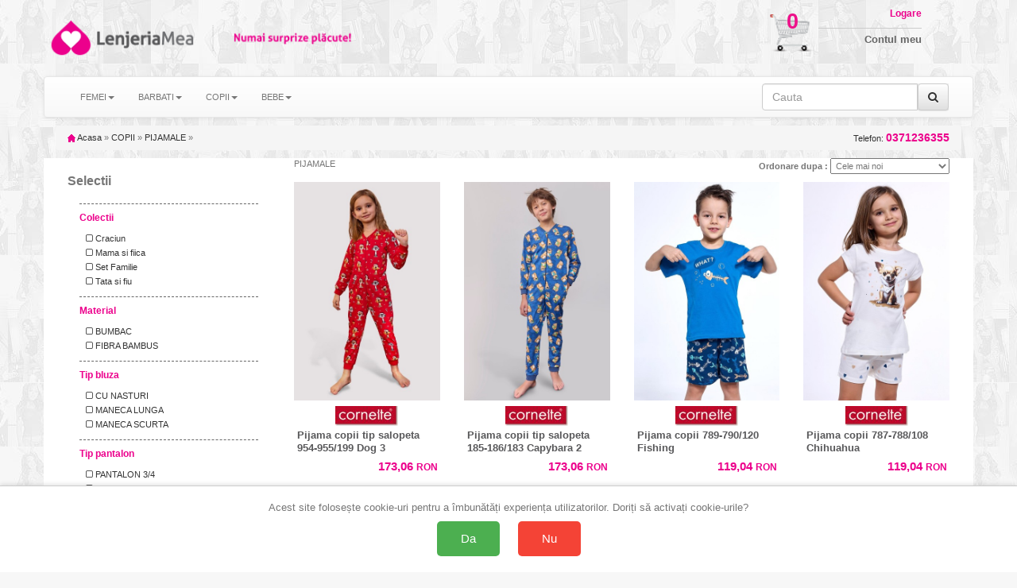

--- FILE ---
content_type: text/html; charset=UTF-8
request_url: https://www.lenjeriamea.ro/categ-c-pijamale-pij-pag-1
body_size: 22487
content:
<!doctype html>
<html lang="ro">

<head>
    <title>64 buc PIJAMALE de la 43.14 lei - lenjeriamea.ro</title>
    <meta charset="utf-8" />
    <meta name="robots" content="index,follow" />
    <!-- Connection hints -->
    <link rel="dns-prefetch" href="//www.googletagmanager.com">
    <link rel="preconnect" href="https://www.googletagmanager.com" crossorigin>
    <link rel="dns-prefetch" href="//connect.facebook.net">
    <link rel="dns-prefetch" href="//analytics.tiktok.com">
    <meta name="viewport" content="width=device-width,minimum-scale=1,initial-scale=1">
    <link rel="icon" href="/images/favicon.ico" type="image/x-icon">
    <script src="https://ajax.googleapis.com/ajax/libs/jquery/1.12.4/jquery.min.js"></script>
    <link rel="stylesheet" href="/css/bootstrap.css" />
    <link rel="stylesheet" href="/css/bootstrap-theme.min.css" />
    <script src="/js/bootstrap.js" defer></script>
    <link rel="stylesheet" href="/css/style.css" />
    <link rel="stylesheet" href="/css/font-awesome.css" />
    <script type="text/javascript" src="/fancybox/source/jquery.fancybox.pack.js?v=2.1.5" defer></script>
    <link href="/fancybox/source/jquery.fancybox.css" rel="stylesheet" type="text/css" media="all" />
        <script>
            document.addEventListener('ga4:ready', function () {
                try {
                    if (localStorage.getItem('consentStatus') === 'granted') {
                        var s=document.createElement('script');
                        s.src='https://www.google.com/recaptcha/enterprise.js?render=6LeU3tAqAAAAAAndd7n9lImksEx8B0TIzcr2v7LC';
                        s.async=true; (document.head||document.documentElement).appendChild(s);
                    }
                } catch(e){}
            }, { once:true });
        </script>
    <meta name="description" content="Alege din 64 modele de PIJAMALE cu preturi incepand de la 43.14 ron. 4676 de alte produse disponibile. Livrare rapida in toata tara, drept de retur 15 zile" />

    <link rel="canonical" href="https://www.lenjeriamea.ro/categ-c-pijamale-pij-pag-1" />

        <meta property="og:title" content="64 buc PIJAMALE de la 43.14 lei - lenjeriamea.ro" />
        <meta property="og:type" content="Category" />
                <meta property="og:image" content="https://www.lenjeriamea.ro/img/logo.jpg" />
    <meta property="og:description" content="Alege din 64 modele de PIJAMALE cu preturi incepand de la 43.14 ron. 4676 de alte produse disponibile. Livrare rapida in toata tara, drept de retur 15 zile" />
        <meta property="og:url" content="https://www.lenjeriamea.ro/categ-c-pijamale-pij-pag-1" />
    <meta property="og:site_name" content="lenjeriamea.ro" />

    <meta property="article:publisher" content="" />
    <meta property="fb:app_id" content="4440012272750477" />
    <meta property="og:image:secure_url" content="https://www.lenjeriamea.ro/img/logo.jpg" />
    <meta property="og:image:width" content="400" />
    <meta property="og:image:height" content="266" />
    <meta property="og:image:alt" content="64 buc PIJAMALE de la 43.14 lei - lenjeriamea.ro" />

    <meta name="twitter:card" content="summary_large_image">
    <meta name="twitter:title" content="64 buc PIJAMALE de la 43.14 lei - lenjeriamea.ro">
    <meta name="twitter:description" content="Alege din 64 modele de PIJAMALE cu preturi incepand de la 43.14 ron. 4676 de alte produse disponibile. Livrare rapida in toata tara, drept de retur 15 zile">
    <meta name="twitter:image" content="/img/logo.jpg">

        <script>
        $(document).ready(function() {
            $('[data-toggle="tooltip"]').tooltip();
        });
    </script>





<!-- Define dataLayer and gtag function (non-destructive) -->
<script>
    window.dataLayer = window.dataLayer || [];
    window.gtag = window.gtag || function(){ dataLayer.push(arguments); };
</script>

<!-- Set default consent before loading tag and expose a flag -->
<script>
    // Flag ca sa stim ca DEFAULT-ul a fost setat inainte de a incarca GA4
    window.__CONSENT_DEFAULT_SET__ = false;

    // Setăm starea implicită a consimțământului la "denied" pentru toate opțiunile, cu wait_for_update
    gtag('consent', 'default', {
        'ad_storage': 'denied',
        'ad_user_data': 'denied',
        'ad_personalization': 'denied',
        'analytics_storage': 'denied',
        'wait_for_update': 500
    });

    // Marcheaza ca default-ul a fost setat
    window.__CONSENT_DEFAULT_SET__ = true;
</script>

<!-- Pixel loader is handled by googlepixelga4.php; no duplicate loader here -->

<!-- Update consent settings based on localStorage if already set (fara page_view aici) -->
<script>
    var consentStatus = localStorage.getItem('consentStatus');
    if (consentStatus === 'granted') {
        gtag('consent', 'update', {
            'ad_storage': 'granted',
            'ad_user_data': 'granted',
            'ad_personalization': 'granted',
            'analytics_storage': 'granted'
        });
    try { window.dataLayer && window.dataLayer.push({ event: 'consent_update', consent: localStorage.getItem('consentStatus') }); } catch(e){}
        if (window.sendPageViewOnce) window.sendPageViewOnce();
    } else if (consentStatus === 'denied') {
        gtag('consent', 'update', {
            'ad_storage': 'denied',
            'ad_user_data': 'denied',
            'ad_personalization': 'denied',
            'analytics_storage': 'denied'
        });
    try { window.dataLayer && window.dataLayer.push({ event: 'consent_update', consent: localStorage.getItem('consentStatus') }); } catch(e){}
        if (window.sendPageViewOnce) window.sendPageViewOnce();
    }
</script>

<!-- Stiluri pentru bannerul de consimțământ -->
<style>
    #consent-banner {
        position: fixed;
        bottom: 0;
        left: 0;
        right: 0;
        background: #fff;
        border-top: 1px solid #ccc;
        padding: 20px;
        box-shadow: 0 -2px 5px rgba(0, 0, 0, 0.1);
        text-align: center;
        z-index: 9999;
    }

    #consent-banner p {
        margin: 0 0 10px;
        font-size: 1.2em;
    }

    #consent-banner button {
        margin: 0 10px;
        padding: 15px 30px;
        font-size: 1.4em;
        cursor: pointer;
        border: none;
        border-radius: 5px;
    }

    #consent-banner button#consent-yes {
        background-color: #4CAF50;
        /* verde pentru "Da" */
        color: #fff;
    }

    #consent-banner button#consent-no {
        background-color: #f44336;
        /* roșu pentru "Nu" */
        color: #fff;
    }

    @media (max-width: 480px) {
        #consent-banner {
            padding: 15px;
        }

        #consent-banner p {
            font-size: 1em;
        }

        #consent-banner button {
            padding: 10px 20px;
            font-size: 1.2em;
        }
    }
</style>

<!-- Bannerul de consimțământ -->
<div id="consent-banner" style="display:none;">
    <p>Acest site folosește cookie-uri pentru a îmbunătăți experiența utilizatorilor. Doriți să activați cookie-urile?</p>
    <button id="consent-yes">Da</button>
    <button id="consent-no">Nu</button>
</div>

<!-- Funcții de actualizare a consimțământului -->
<script>
    function consentGrantedAll() {
        gtag('consent', 'update', {
            'ad_storage': 'granted',
            'ad_user_data': 'granted',
            'ad_personalization': 'granted',
            'analytics_storage': 'granted'
        });
    }

    function consentDeniedAll() {
        gtag('consent', 'update', {
            'ad_storage': 'denied',
            'ad_user_data': 'denied',
            'ad_personalization': 'denied',
            'analytics_storage': 'denied'
        });
    }
</script>

<!-- Gestionarea bannerului de consimțământ -->
<script>
    // Dacă nu există o alegere salvată în localStorage, afișăm bannerul
    if (!localStorage.getItem('consentStatus')) {
        document.getElementById('consent-banner').style.display = 'block';
    }

    document.getElementById('consent-yes').addEventListener('click', function() {
        consentGrantedAll();
        localStorage.setItem('consentStatus', 'granted');
        document.getElementById('consent-banner').style.display = 'none';
    // Trimitem page_view o singura data, din pixel
    try { window.dataLayer && window.dataLayer.push({ event: 'consent_update', consent: localStorage.getItem('consentStatus') }); } catch(e){}
        if (window.sendPageViewOnce) window.sendPageViewOnce();
    });

    document.getElementById('consent-no').addEventListener('click', function() {
        consentDeniedAll();
        localStorage.setItem('consentStatus', 'denied');
    document.getElementById('consent-banner').style.display = 'none';
        try { window.dataLayer && window.dataLayer.push({ event: 'consent_update', consent: localStorage.getItem('consentStatus') }); } catch(e){}
        if (window.sendPageViewOnce) window.sendPageViewOnce();
    });
</script>
<!-- Google Tag Manager -->
<script>(function(w,d,s,l,i){w[l]=w[l]||[];w[l].push({'gtm.start':
new Date().getTime(),event:'gtm.js'});var f=d.getElementsByTagName(s)[0],
j=d.createElement(s),dl=l!='dataLayer'?'&l='+l:'';j.async=true;j.src=
'https://www.googletagmanager.com/gtm.js?id='+i+dl;f.parentNode.insertBefore(j,f);
})(window,document,'script','dataLayer','GTM-K7FHP9QK');</script>
<!-- End Google Tag Manager -->

<!-- googlepixel.php (GA4 with dedup guard and consent-gated loader) -->
<script>
// GA4 bootstrap with consent-gated load, single-init and dedup
(function(){
    window.dataLayer = window.dataLayer || [];
    window.gtag = window.gtag || function(){ dataLayer.push(arguments); };

    function loadGA4(){
        if (document.getElementById('gtag-js')) return;
        var s = document.createElement('script');
        s.async = true;
        s.src = 'https://www.googletagmanager.com/gtag/js?id=G-GSN8JPC2V3';
        s.id = 'gtag-js';
        (document.head || document.documentElement).appendChild(s);

        gtag('js', new Date());
        // IMPORTANT: no auto page_view; we send it once after consent decision
        gtag('config', 'G-GSN8JPC2V3', {
            send_page_view: false,
            transport_url: 'https://gtm.e-lenjerie.ro'
        });
    }

    // Initialize GA4 only once and only after consent default is set
    function waitConsentAndInit(){
        if (!window.__GA4_INIT__) {
            if (window.__CONSENT_DEFAULT_SET__) {
                window.__GA4_INIT__ = true;
                loadGA4();
                wrapPageViewDedup();
                setupDedupAndHelpers();
                return;
            }
        }
        setTimeout(waitConsentAndInit, 10);
    }

    // Intercept any page_view regardless of source and dedup globally
    function wrapPageViewDedup(){
        if (window.__GTAG_WRAPPED__) return;
        window.__GTAG_WRAPPED__ = true;
        var __orig_gtag = window.gtag;
        window.gtag = function(){
            try {
                if (arguments && arguments.length >= 2 && arguments[0] === 'event' && arguments[1] === 'page_view') {
                    if (window.__GA4_PAGE_VIEW_SENT__) return; // block duplicate page_view
                    window.__GA4_PAGE_VIEW_SENT__ = true;
                }
            } catch(e){}
            return __orig_gtag.apply(this, arguments);
        }
    }

    function setupDedupAndHelpers(){
        // In-memory sent keys (per page) and sessionStorage for purchases
        if (!window.__GA4_SENT__) window.__GA4_SENT__ = {};

        function stableStringify(obj){
            try {
                if (obj === null || typeof obj !== 'object') return JSON.stringify(obj);
                if (Array.isArray(obj)) return '[' + obj.map(stableStringify).join(',') + ']';
                var keys = Object.keys(obj).sort();
                var out = [];
                for (var i=0;i<keys.length;i++) out.push(JSON.stringify(keys[i])+':'+stableStringify(obj[keys[i]]));
                return '{' + out.join(',') + '}';
            } catch(e) { try { return JSON.stringify(obj); } catch(e2){ return String(obj); } }
        }

        window.__ga4KeyForEvent = function(name, params){
            try {
                if (name === 'purchase' && params && params.transaction_id)
                    return 'purchase:' + params.transaction_id;
                if (name === 'add_to_cart' && params && params.items && params.items.length) {
                    var it = params.items[0] || {};
                    return 'add_to_cart:' + (it.item_sku||it.item_id||'') + ':' + (it.size||'') + ':' + (it.color||'');
                }
                if (name === 'begin_checkout')
                    return 'begin_checkout:' + (params && params.items ? params.items.length : 0) + ':' + (params && params.value ? params.value : 0);
                if (name === 'view_item' && params && params.items && params.items.length) {
                    var it2 = params.items[0] || {};
                    return 'view_item:' + (it2.item_id||it2.item_sku||it2.item_name||'');
                }
                if (name === 'view_cart') {
                    var h='';
                    if (params && params.items) {
                        for (var i=0;i<params.items.length;i++) {
                            var it3 = params.items[i] || {};
                            h += (it3.item_id||'') + '-' + (it3.size||'') + '-' + (it3.color||'') + ';';
                        }
                    }
                    return 'view_cart:' + h;
                }
                if (name === 'search' && params && params.search_term)
                    return 'search:' + params.search_term;
                if (name === 'sign_up') return 'sign_up';
                return name + ':' + stableStringify(params || {});
            } catch(e) { return name; }
        };

        // Public sender that ensures one-shot per key; persists purchases across session
        window.sendGAEventOnce = function(name, params){
            var key = window.__ga4KeyForEvent(name, params);
            // Hard guard for page_view across the page
            if (name === 'page_view') {
                if (window.__GA4_PAGE_VIEW_SENT__) return;
                window.__GA4_PAGE_VIEW_SENT__ = true;
            }
            if (name === 'purchase' && params && params.transaction_id) {
                var skey = 'ga4:purchase:' + params.transaction_id;
                try {
                    if (sessionStorage.getItem(skey)) return; // already sent in this session
                    sessionStorage.setItem(skey, '1');
                } catch(e){}
            }
            if (window.__GA4_SENT__[key]) return; // already sent on this page
            window.__GA4_SENT__[key] = 1;
            var dbg = (location.search.indexOf('ga4debug=1') !== -1);
            if (dbg) console.log('[GA4 dedup]', name, params, 'key=', key);
            gtag('event', name, params || {});
        };

        // One-time page_view helper and auto-fire after decision known
        (function(){
            var __pv_sent = false;
            window.sendPageViewOnce = function(params){
                if (__pv_sent) return;
                __pv_sent = true;
                var p = params || {};
                p.send_to = 'G-GSN8JPC2V3';
                gtag('event', 'page_view', p);
            };

            document.addEventListener('DOMContentLoaded', function(){
                try {
                    var st = localStorage.getItem('consentStatus');
                    if (st === 'granted' || st === 'denied') {
                        window.sendPageViewOnce();
                    }
                } catch(e){}
            });
        })();

        // Semnalizeaza ca GA4 este complet pregatit (dedup + helpers incarcate)
        window.__GA4_READY__ = true;
        try { document.dispatchEvent(new Event('ga4:ready')); } catch(e){}
    }

    // Kick-off the gated initialization
    waitConsentAndInit();
})();
</script>

    <script>
                (function(name, params){
                    function fire(){
                        if (typeof sendGAEventOnce === 'function') {
                            sendGAEventOnce(name, params);
                        } else {
                            // fallback sigur: asteapta incarcarea gtag/helpers
                            setTimeout(fire, 50);
                        }
                    }
                    if (window.__GA4_READY__) {
                        fire();
                    } else {
                        document.addEventListener('ga4:ready', fire, { once:true });
                    }
                })('view_item_list', {"items":[{"item_name":"Pijama copii 787-788\/108 Chihuahua","item_id":"CO787-788\/108","price":"119.04","currency":"RON","item_sku":"CO787-788\/108_110-116_ECRU","size":"110-116","color":"ECRU"},{"item_name":"Pijama copii 787-788\/110 Travel 2","item_id":"CO787-788\/110","price":"139.33","currency":"RON","item_sku":"CO787-788\/110_98-104_PIERSICA","size":"98-104","color":"PIERSICA"},{"item_name":"Pijama adolescenti F&Y 133\/53 Bat","item_id":"CO133\/53","price":"158.87","currency":"RON","item_sku":"CO133\/53_188\/L_GRI","size":"188\/L","color":"GRI"},{"item_name":"Pijama copii 593-966\/174 Bears","item_id":"CO593-966\/174","price":"157.46","currency":"RON","item_sku":"CO593-966\/174_98-104_ALBASTRU JEANS","size":"98-104","color":"ALBASTRU JEANS"},{"item_name":"Pijama copii 593-966\/172 Teddy 2 Christmas","item_id":"CO593-966\/172","price":"157.46","currency":"RON","item_sku":"CO593-966\/172_110-116_BLEUMARIN","size":"110-116","color":"BLEUMARIN"},{"item_name":"Pijama adolescenti F&Y Boy 998\/56 DJ","item_id":"CO998\/56","price":"181.48","currency":"RON","item_sku":"CO998\/56_164\/XS_BLEUMARIN","size":"164\/XS","color":"BLEUMARIN"},{"item_name":"Pijama copii 377-978\/189 Snowy Day Christmas","item_id":"CO377-978\/189","price":"161.13","currency":"RON","item_sku":"CO377-978\/189_110-116_ECRU","size":"110-116","color":"ECRU"},{"item_name":"Pijama adolescenti F&Y Boy 998\/57 Light","item_id":"CO998\/57","price":"181.42","currency":"RON","item_sku":"CO998\/57_170\/S_ALBASTRU","size":"170\/S","color":"ALBASTRU"},{"item_name":"Pijama copii 592-594\/185 Winter Christmas","item_id":"CO592-594\/185","price":"157.46","currency":"RON","item_sku":"CO592-594\/185_110-116_ROSU","size":"110-116","color":"ROSU"},{"item_name":"Pijama copii 787-788\/107 Nice","item_id":"CO787-788\/107","price":"119.04","currency":"RON","item_sku":"CO787-788\/107_86-92_PIERSICA","size":"86-92","color":"PIERSICA"}],"site":"www.lenjeriamea.ro"});
    </script>


</head>
<body id="body">
<!-- Google Tag Manager (noscript) -->
<noscript><iframe src="https://www.googletagmanager.com/ns.html?id=GTM-K7FHP9QK"
height="0" width="0" style="display:none;visibility:hidden"></iframe></noscript>
<!-- End Google Tag Manager (noscript) -->

<script>
  window.dataLayer = window.dataLayer || [];
  dataLayer.push({"event":"view_item_list","event_id":"640585d755039a1a","content_type":"product","currency":"RON","content_ids":["CO787-788/110_LMR_98-104 cm_PORTOCALIU","CO998/57_LMR_S_ALBASTRU","CO954-955/199_LMR_86-92 cm_ROSU","CO551/51_LMR_L_ALBASTRU","CO592-594/191_LMR_98-104 cm_BEJ","CO593-966/171_LMR_98-104 cm_ROSU","CO592-594/185_LMR_110-116 cm_ROSU","SNS99770_LMR_146-152 cm_BLEUMARIN","CO954-955/194_LMR_146-152 cm_ECRU","CO500/49_LMR_L_ALBASTRU"],"content_category":"COPII","content_name":"PIJAMALE"});
</script>


<!-- Top header bar (mobile only) -->
<div class="hidden-sm hidden-md hidden-lg" style="background:#fff;color:#000;text-align:center;padding:10px 18px;font-family:Arial, Helvetica, sans-serif;letter-spacing:1.2px;font-weight:700;font-size:24px;">
    <a href="/" title="Acasă" aria-label="Acasă LenjeriaMea.ro" style="color:inherit;text-decoration:none;display:inline-block;">LenjeriaMea.ro</a>
</div>

    <div class="container theme-showcase" role="main">
        <div class="hidden-xs row">
            <div class="col-xs-4 col-sm-6 col-md-4 col-lg-4 pad0">
                <div class="hidden-xs col-sm-2 col-md-2 col-lg-2 img100 pad0">
                    <a id="header_logo" href="/" title="Lenjeria Mea"><img class="logo" src="/img/logo_1.png" alt="Lenjeria Mea" />
                    </a>
                </div>
                <div class="col-xs-12 col-sm-4 col-md-4 col-lg-4 img100 pad0">
                    <a id="header_logo" href="/" title="Lenjeria Mea"><img class="logo" src="/img/logo_2.png" alt="Lenjeria Mea" />
                    </a>
                </div>
                <div class="hidden-xs col-sm-6 col-md-6 col-lg-6 img100 pad0">
                    <a id="header_logo" href="/" title="Lenjeria Mea"><img class="logo" src="/img/logo_3.png" alt="Lenjeria Mea" />
                    </a>
                </div>
            </div>
            <div class="col-xs-8 col-sm-6 col-md-8 col-lg-8 pad0">
                <div class="hidden-xs col-sm-6 col-md-8 col-lg-8 img100 pad0">
                </div>
                <div class="col-xs-12 col-sm-6 col-md-4 col-lg-4 pad0">

                    <div class="hidden-xs col-sm-4 col-md-3 col-lg-3 img100 pad0" style="position:relative">
                        <a href="/cart" title="Cosul meu de cumparaturi">
                            <img src="/img/cos_cumparaturi.png" class="cart_icon" />
                        </a>
                        <a href="/cart" title="Cosul meu de cumparaturi" class="cart_number">
                            0                        </a>
                    </div>
                    <div class="col-xs-12 col-sm-8 col-md-6 col-lg-6 img100 pad0 logbox">
                        <a href="my-account" class="login"><span class="hidden-xs">Logare</span></a>
                        <a href="my-account"><span class="hidden-xs">Contul meu</span></a>
                                            </div>
                </div>

            </div>
        </div>
        <div class="row">
            <nav class="navbar navbar-default">
                <div class="container-fluid">
                    <div class="navbar-header">
                        <button type="button" class="navbar-toggle collapsed" data-toggle="collapse" data-target="#bs-example-navbar-collapse-1" onclick="$('#id1').slideDown();$('#id2').slideUp();" aria-expanded="false">
                            <span class="sr-only">Toggle navigation</span>
                            <span class="icon-bar"></span>
                            <span class="icon-bar"></span>
                            <span class="icon-bar"></span>
                        </button>
                                                    <!-- Hidden on mobile to avoid duplicate 'Filtre' trigger -->
                            <button type="button" class="navbar-toggle collapsed hidden-xs" style="width:120px" data-toggle="collapse" data-target="#filtre" aria-expanded="false">
                                <span class="sr-only">Toggle navigation</span>
                                <span class="fa fa-filter fa-2x" aria-hidden="true"></span> FILTREAZA
                            </button>
                        
                        <button type="button" class="navbar-toggle collapsed buttonright" data-toggle="collapse" data-target="#infolinks" aria-expanded="false">
                            <span class="sr-only">Toggle navigation</span>
                            <a href="#" class="login"><span class="fa fa-info fa-2x hidden-sm hidden-md hidden-lg"></span></a>
                        </button>

                        <button type="button" class="navbar-toggle collapsed" data-toggle="collapse" data-target="#bs-example-navbar-collapse-1" onclick="$('#id2').slideDown();$('#id1').slideUp();" aria-expanded="false">
                            <span class="sr-only">Toggle navigation</span>
                            <a href="#" class="login"><span class="fa fa-search fa-2x hidden-sm hidden-md hidden-lg"></span></a>
                        </button>


                                                    <button type="button" class="navbar-toggle collapsed buttonright" aria-expanded="false">
                                <span class="sr-only">Toggle navigation</span>
                                <a href="my-account" class="login"><span class="fa fa-user-o fa-2x hidden-sm hidden-md hidden-lg"></span></a>
                            </button>
                        
                        <button type="button" class="navbar-toggle collapsed buttonright" aria-expanded="false">
                            <span class="sr-only">Toggle navigation</span>
                            <a href="cart" class="login"><span class="fa fa-shopping-cart fa-2x hidden-sm hidden-md hidden-lg"></span>
                                <span class="badge">0</span> </a>
                        </button>

                    </div>
                                        <!-- Collect the nav links, forms, and other content for toggling -->



                    <div class="collapse navbar-collapse" id="infolinks">
                        <ul class="nav navbar-nav hidden-sm hidden-md hidden-lg">
                                                            <li><a href="/info/contact_10.html">Contact</a></li>
                                                            <li><a href="/info/cum-cumpar_5.html">Cum cumpar</a></li>
                                                            <li><a href="/info/cum-platesc_8.html">Cum platesc</a></li>
                                                            <li><a href="/info/livrare_1.html">Livrare</a></li>
                                                            <li><a href="/info/termeni-si-conditii_3.html">Termeni si conditii</a></li>
                                                            <li><a href="/info/prelucrarea_datelor_44.html">Prelucrarea datelor cu caracter personal</a></li>
                                                            <li><a href="/info/politica-retur_101.html">Politica de retur</a></li>
                                                            <li><a href="/info/sfaturi-intretinere_9.html">Sfaturi intretinere</a></li>
                                                        <li><a href="http://www.anpc.gov.ro/">ANPC</a></li>
                        </ul>
                    </div>
                    <div class="collapse navbar-collapse" id="bs-example-navbar-collapse-1">
                        <ul class="nav navbar-nav" id="id1">
                                                            <li class="dropdown"><a class="dropdown-toggle" data-toggle="dropdown" role="button" aria-haspopup="true" aria-expanded="false" >FEMEI<span class="caret"></span></a>
                                                                            <ul class="dropdown-menu">
                                                                                            <li>
                                                    <a href="/categ-f-accesorii-acc-pag-1">
                                                        ACCESORII                                                    </a>
                                                </li>
                                                                                            <li>
                                                    <a href="/categ-f-bluze_si_topuri-blu-pag-1">
                                                        BLUZE si TOPURI                                                    </a>
                                                </li>
                                                                                            <li>
                                                    <a href="/categ-f-caciuli_fulare_manusi-cfm-pag-1">
                                                        CACIULI FULARE MANUSI                                                    </a>
                                                </li>
                                                                                            <li>
                                                    <a href="/categ-f-chiloti-chi-pag-1">
                                                        CHILOTI                                                    </a>
                                                </li>
                                                                                            <li>
                                                    <a href="/categ-f-ciorapi-cio-pag-1">
                                                        CIORAPI                                                    </a>
                                                </li>
                                                                                            <li>
                                                    <a href="/categ-f-colanti-col-pag-1">
                                                        COLANTI                                                    </a>
                                                </li>
                                                                                            <li>
                                                    <a href="/categ-f-corsete-cor-pag-1">
                                                        CORSETE                                                    </a>
                                                </li>
                                                                                            <li>
                                                    <a href="/categ-f-costume_de_baie-bai-pag-1">
                                                        COSTUME DE BAIE                                                    </a>
                                                </li>
                                                                                            <li>
                                                    <a href="/categ-f-furouri_si_jupe-fur-pag-1">
                                                        FUROURI SI JUPE                                                    </a>
                                                </li>
                                                                                            <li>
                                                    <a href="/categ-f-fuste-fus-pag-1">
                                                        FUSTE                                                    </a>
                                                </li>
                                                                                            <li>
                                                    <a href="/categ-f-haine_de_casa-hai-pag-1">
                                                        HAINE DE CASA                                                    </a>
                                                </li>
                                                                                            <li>
                                                    <a href="/categ-f-halate_de_baie_si_casa-hlb-pag-1">
                                                        HALATE DE BAIE si CASA                                                    </a>
                                                </li>
                                                                                            <li>
                                                    <a href="/categ-f-jachete-jac-pag-1">
                                                        JACHETE                                                    </a>
                                                </li>
                                                                                            <li>
                                                    <a href="/categ-f-lenjerie_modelatoare-mod-pag-1">
                                                        LENJERIE MODELATOARE                                                    </a>
                                                </li>
                                                                                            <li>
                                                    <a href="/categ-f-lenjerie_sexy-sxy-pag-1">
                                                        LENJERIE SEXY                                                    </a>
                                                </li>
                                                                                            <li>
                                                    <a href="/categ-f-lenjerie_termica-ter-pag-1">
                                                        LENJERIE TERMICA                                                    </a>
                                                </li>
                                                                                            <li>
                                                    <a href="/categ-f-lenjerie_tip_body-bod-pag-1">
                                                        LENJERIE tip BODY                                                    </a>
                                                </li>
                                                                                            <li>
                                                    <a href="/categ-f-mame_si_gravide-mam-pag-1">
                                                        MAME SI GRAVIDE                                                    </a>
                                                </li>
                                                                                            <li>
                                                    <a href="/categ-f-pantaloni-pan-pag-1">
                                                        PANTALONI                                                    </a>
                                                </li>
                                                                                            <li>
                                                    <a href="/categ-f-papuci_si_balerini_de_casa-pap-pag-1">
                                                        PAPUCI SI BALERINI DE CASA                                                    </a>
                                                </li>
                                                                                            <li>
                                                    <a href="/categ-f-pijamale-pij-pag-1">
                                                        PIJAMALE                                                    </a>
                                                </li>
                                                                                            <li>
                                                    <a href="/categ-f-plaja_soare_mare-plj-pag-1">
                                                        PLAJA SOARE MARE                                                    </a>
                                                </li>
                                                                                            <li>
                                                    <a href="/categ-f-rochii-roc-pag-1">
                                                        ROCHII                                                    </a>
                                                </li>
                                                                                            <li>
                                                    <a href="/categ-f-rochii_de_noapte-rcn-pag-1">
                                                        ROCHII DE NOAPTE                                                    </a>
                                                </li>
                                                                                            <li>
                                                    <a href="/categ-f-rochii_plaja_si_pareo-rpj-pag-1">
                                                        ROCHII PLAJA SI PAREO                                                    </a>
                                                </li>
                                                                                            <li>
                                                    <a href="/categ-f-salopete-slp-pag-1">
                                                        SALOPETE                                                    </a>
                                                </li>
                                                                                            <li>
                                                    <a href="/categ-f-sosete-sos-pag-1">
                                                        SOSETE                                                    </a>
                                                </li>
                                                                                            <li>
                                                    <a href="/categ-f-sutiene-bra-pag-1">
                                                        SUTIENE                                                    </a>
                                                </li>
                                                                                            <li>
                                                    <a href="/categ-f-veste-ves-pag-1">
                                                        VESTE                                                    </a>
                                                </li>
                                                                                            <li>
                                                    <a href="/categ-f-ambalaj_cadou-png-pag-1">
                                                        AMBALAJ CADOU                                                    </a>
                                                </li>
                                                                                    </ul>
                                                                    </li>
                                                            <li class="dropdown"><a class="dropdown-toggle" data-toggle="dropdown" role="button" aria-haspopup="true" aria-expanded="false" >BARBATI<span class="caret"></span></a>
                                                                            <ul class="dropdown-menu">
                                                                                            <li>
                                                    <a href="/categ-m-bluze_si_topuri-blu-pag-1">
                                                        BLUZE si TOPURI                                                    </a>
                                                </li>
                                                                                            <li>
                                                    <a href="/categ-m-caciuli_fulare_manusi-cfm-pag-1">
                                                        CACIULI FULARE MANUSI                                                    </a>
                                                </li>
                                                                                            <li>
                                                    <a href="/categ-m-chiloti-chi-pag-1">
                                                        CHILOTI                                                    </a>
                                                </li>
                                                                                            <li>
                                                    <a href="/categ-m-costume_de_baie-bai-pag-1">
                                                        COSTUME DE BAIE                                                    </a>
                                                </li>
                                                                                            <li>
                                                    <a href="/categ-m-haine_de_casa-hai-pag-1">
                                                        HAINE DE CASA                                                    </a>
                                                </li>
                                                                                            <li>
                                                    <a href="/categ-m-halate_de_baie_si_casa-hlb-pag-1">
                                                        HALATE DE BAIE si CASA                                                    </a>
                                                </li>
                                                                                            <li>
                                                    <a href="/categ-m-indispensabili-ind-pag-1">
                                                        INDISPENSABILI                                                    </a>
                                                </li>
                                                                                            <li>
                                                    <a href="/categ-m-lenjerie_termica-ter-pag-1">
                                                        LENJERIE TERMICA                                                    </a>
                                                </li>
                                                                                            <li>
                                                    <a href="/categ-m-pijamale-pij-pag-1">
                                                        PIJAMALE                                                    </a>
                                                </li>
                                                                                            <li>
                                                    <a href="/categ-m-rochii_de_noapte-rcn-pag-1">
                                                        ROCHII DE NOAPTE                                                    </a>
                                                </li>
                                                                                            <li>
                                                    <a href="/categ-m-sosete-sos-pag-1">
                                                        SOSETE                                                    </a>
                                                </li>
                                                                                    </ul>
                                                                    </li>
                                                            <li class="dropdown"><a class="dropdown-toggle" data-toggle="dropdown" role="button" aria-haspopup="true" aria-expanded="false" >COPII<span class="caret"></span></a>
                                                                            <ul class="dropdown-menu">
                                                                                            <li>
                                                    <a href="/categ-c-bluze_si_topuri-blu-pag-1">
                                                        BLUZE si TOPURI                                                    </a>
                                                </li>
                                                                                            <li>
                                                    <a href="/categ-c-caciuli_fulare_manusi-cfm-pag-1">
                                                        CACIULI FULARE MANUSI                                                    </a>
                                                </li>
                                                                                            <li>
                                                    <a href="/categ-c-chiloti-chi-pag-1">
                                                        CHILOTI                                                    </a>
                                                </li>
                                                                                            <li>
                                                    <a href="/categ-c-ciorapi-cio-pag-1">
                                                        CIORAPI                                                    </a>
                                                </li>
                                                                                            <li>
                                                    <a href="/categ-c-costume_de_baie-bai-pag-1">
                                                        COSTUME DE BAIE                                                    </a>
                                                </li>
                                                                                            <li>
                                                    <a href="/categ-c-haine_de_casa-hai-pag-1">
                                                        HAINE DE CASA                                                    </a>
                                                </li>
                                                                                            <li>
                                                    <a href="/categ-c-halate_de_baie_si_casa-hlb-pag-1">
                                                        HALATE DE BAIE si CASA                                                    </a>
                                                </li>
                                                                                            <li>
                                                    <a href="/categ-c-indispensabili-ind-pag-1">
                                                        INDISPENSABILI                                                    </a>
                                                </li>
                                                                                            <li>
                                                    <a href="/categ-c-palarii_si_sepci_de_vara-pal-pag-1">
                                                        PALARII SI SEPCI de VARA                                                    </a>
                                                </li>
                                                                                            <li>
                                                    <a href="/categ-c-papuci_si_balerini_de_casa-pap-pag-1">
                                                        PAPUCI SI BALERINI DE CASA                                                    </a>
                                                </li>
                                                                                            <li>
                                                    <a href="/categ-c-pijamale-pij-pag-1">
                                                        PIJAMALE                                                    </a>
                                                </li>
                                                                                            <li>
                                                    <a href="/categ-c-plaja_soare_mare-plj-pag-1">
                                                        PLAJA SOARE MARE                                                    </a>
                                                </li>
                                                                                            <li>
                                                    <a href="/categ-c-rochii_de_noapte-rcn-pag-1">
                                                        ROCHII DE NOAPTE                                                    </a>
                                                </li>
                                                                                            <li>
                                                    <a href="/categ-c-sosete-sos-pag-1">
                                                        SOSETE                                                    </a>
                                                </li>
                                                                                            <li>
                                                    <a href="/categ-c-sutiene-bra-pag-1">
                                                        SUTIENE                                                    </a>
                                                </li>
                                                                                    </ul>
                                                                    </li>
                                                            <li class="dropdown"><a class="dropdown-toggle" data-toggle="dropdown" role="button" aria-haspopup="true" aria-expanded="false" >BEBE<span class="caret"></span></a>
                                                                            <ul class="dropdown-menu">
                                                                                            <li>
                                                    <a href="/categ-b-ciorapi-cio-pag-1">
                                                        CIORAPI                                                    </a>
                                                </li>
                                                                                            <li>
                                                    <a href="/categ-b-sosete-sos-pag-1">
                                                        SOSETE                                                    </a>
                                                </li>
                                                                                    </ul>
                                                                    </li>
                                                    </ul>
                        <form class="navbar-form navbar-right" id="id2" onsubmit="event.preventDefault(); var term = this.cauta.value.trim(); if(term) window.location.href='/search-'+term.toLowerCase().replace(/\s+/g, '-').replace(/\//g, '_');">

                            <div class="input-group">
                                <input type="text" class="form-control" placeholder="Cauta" name="cauta" />

                                <span class="input-group-addon">
                                    <button type="submit" class="btn btn-default"><i class="fa fa-search" aria-hidden="true"></i></button>

                                </span>
                            </div>
                        </form>
                    </div>
                                    </div>
                            </nav>
        </div>

        <div class="row">
            <div class="col-xs-12">
                                <div class="breadcrumb">
    <a href="/" title="Inapoi acasa"><img src="/img/icon/home.gif" height="10" width="10" alt="Acasa" /> Acasa</a>
    <span class="navigation-pipe">&raquo;</span>
            <span><a href="/categ-c-copii--pag-1" title="">COPII</a></span>
        <span class="navigation-pipe">&raquo;</span>
        <span><a href="list-c-categ-pij-page-1">PIJAMALE</a></span>
        <span class="navigation-pipe">&raquo;</span>
    <a class="breadcrumb_telefon" onclick="return false;" href="0371236355" name="0371236355" title="Comanda telefonic: 0371236355">
        Telefon: <strong>0371236355</strong>
    </a>
</div>
<div class="row">
    <div class="col-xs-12 products">
        <!-- Mobile filters toggle -->
                <div class="visible-xs" style="margin: 10px 0;">
            <button type="button" class="btn btn-default btn-block" data-toggle="collapse" data-target="#filtre" aria-expanded="false" aria-controls="filtre">
                <i class="fa fa-filter"></i> Filtre
            </button>
        </div>
                        <div id="filtre" class="col-sm-3 collapse navbar-collapse">
                                                <h3>Selectii</h3>
                                        <div class="list-group" id="selspec">
                        <img src="/images/hourglass.gif" />
                    </div>
                                        <div class="list-group-item blue-items" id="tbra"><strong>Brand</strong></div>
                    <div class="list-group-item blue-items" id="selbra">
                        <img src="/images/hourglass.gif" />
                    </div>
                                        <div class="list-group-item blue-items"><strong>Pret</strong></div>
                    <div class="list-group-item blue-items items10">
                                                                                    <a href="list-c-categ-pij-pret-0|30-page-1.html" class="">&nbsp;&nbsp;<i class="fa fa-square-o"></i> sub 30 lei</a>
                                                                                                                <a href="list-c-categ-pij-pret-30|60-page-1.html" class="">&nbsp;&nbsp;<i class="fa fa-square-o"></i> intre 30 si 60 lei</a>
                                                                                                                <a href="list-c-categ-pij-pret-60|90-page-1.html" class="">&nbsp;&nbsp;<i class="fa fa-square-o"></i> intre 60 si 90 lei</a>
                                                                                                                <a href="list-c-categ-pij-pret-90|120-page-1.html" class="">&nbsp;&nbsp;<i class="fa fa-square-o"></i> intre 90 si 120 lei</a>
                                                                                                                <a href="list-c-categ-pij-pret-120|150-page-1.html" class="">&nbsp;&nbsp;<i class="fa fa-square-o"></i> intre 120 si 150 lei</a>
                                                                                                                <a href="list-c-categ-pij-pret-150|999999-page-1.html" class="">&nbsp;&nbsp;<i class="fa fa-square-o"></i> peste 150 lei</a>
                                                                        </div>
                                                                <div class="list-group-item blue-items"><strong>Discount</strong></div>
                        <div class="list-group-item blue-items items10">
                                                                                                <a href="list-c-categ-pij-disc-10-page-1.html" class="">&nbsp;&nbsp;<i class="fa fa-square-o"></i> peste 10 %</a>
                                                                                                    <a href="list-c-categ-pij-disc-20-page-1.html" class="">&nbsp;&nbsp;<i class="fa fa-square-o"></i> peste 20 %</a>
                                                                                                    <a href="list-c-categ-pij-disc-30-page-1.html" class="">&nbsp;&nbsp;<i class="fa fa-square-o"></i> peste 30 %</a>
                                                                                                    <a href="list-c-categ-pij-disc-40-page-1.html" class="">&nbsp;&nbsp;<i class="fa fa-square-o"></i> peste 40 %</a>
                                                        </div>
                                                            <div class="list-group-item blue-items" id="tcul"><strong>Culoare</strong></div>
                    <div class="list-group-item blue-items items10" id="selcul">
                        <img src="/images/hourglass.gif" />
                    </div>
                    <div class="list-group-item blue-items" id="tmar"><strong>Marime</strong></div>
                    <div class="list-group-item blue-items items10 cat-PIJ" id="selmar">
                        <img src="/images/hourglass.gif" />
                    </div>
                    </div>
                <div class="col-xs-12 col-sm-9">
                        <div class="row">
                <div class="col-xs-12">
                                        <form action="" method="post" name="ofrm">
                        PIJAMALE                        <span style="float:right"><strong>&nbsp;&nbsp;Ordonare dupa : </strong>
                            <select name="ordine" style="padding:2px; width:150px;" onchange="document.ofrm.submit()">                                    <option value="imp" >Cele mai noi</option>
                                                                    <option value="pra" >Pret crescator</option>
                                                                    <option value="prd" >Pret descrescator</option>
                                                                    <option value="den" >Denumire</option>
                                                                    <option value="rtn" >Cele mai apreciate</option>
                                                            </select></span>
                    </form>
                </div>
            </div>
                                            <div class="row" id="prods">
                                            <div class="col-xs-6 col-sm-4 col-md-4 col-lg-3 img100 item" style="position:relative">
                            <div class="embed-responsive embed-responsive-product" id="emb63566" style="position:relative">
                                                                                                    <a title="Pijama copii tip salopeta 954-955/199 Dog 3 Christmas" class="product_img_link" href="pijama_copii_tip_salopeta_954-955-199_dog_3_christmas-63566.html">
                                        <img alt="" data-src="https://cloud.ede.ro/pics/co954-955|199/xl.jpg" src="https://cloud.ede.ro/pics/co954-955|199/m.jpg" class="lazy-load">
                                    </a>
                                                                <div style="position:absolute; bottom: 5px;">
                                    <span class="prodfurn">
                                        <a itemprop="brand" class="manufacturer" href="categ-c-categ-pij-brand-cor-page-1" title="CORNETTE" alt='CORNETTE' style="width: 100%;float: left">
                                            <img src="https://cloud.ede.ro/brands/COR-120.jpg" style="width:auto; height: 25px;margin: 0 auto; display: block;"></a>
                                    </span>
                                    <h3>
                                        Pijama copii tip salopeta 954-955/199 Dog 3 Christmas                                    </h3>
                                                                        <span style="display: inline;" class="price">173,06 <em>RON</em></span>
                                    <span class="availability">Disponibil</span>
                                </div>
                            </div>
                        </div>
                                            <div class="col-xs-6 col-sm-4 col-md-4 col-lg-3 img100 item" style="position:relative">
                            <div class="embed-responsive embed-responsive-product" id="emb63568" style="position:relative">
                                                                                                    <a title="Pijama copii tip salopeta 185-186/183 Capybara 2" class="product_img_link" href="pijama_copii_tip_salopeta_185-186-183_capybara_2-63568.html">
                                        <img alt="" data-src="https://cloud.ede.ro/pics/co185-186|183/xl.jpg" src="https://cloud.ede.ro/pics/co185-186|183/m.jpg" class="lazy-load">
                                    </a>
                                                                <div style="position:absolute; bottom: 5px;">
                                    <span class="prodfurn">
                                        <a itemprop="brand" class="manufacturer" href="categ-c-categ-pij-brand-cor-page-1" title="CORNETTE" alt='CORNETTE' style="width: 100%;float: left">
                                            <img src="https://cloud.ede.ro/brands/COR-120.jpg" style="width:auto; height: 25px;margin: 0 auto; display: block;"></a>
                                    </span>
                                    <h3>
                                        Pijama copii tip salopeta 185-186/183 Capybara 2                                    </h3>
                                                                        <span style="display: inline;" class="price">173,06 <em>RON</em></span>
                                    <span class="availability">Disponibil</span>
                                </div>
                            </div>
                        </div>
                                            <div class="col-xs-6 col-sm-4 col-md-4 col-lg-3 img100 item" style="position:relative">
                            <div class="embed-responsive embed-responsive-product" id="emb63436" style="position:relative">
                                                                                                    <a title="Pijama copii 789-790/120 Fishing" class="product_img_link img1" href="pijama_copii_789-790-120_fishing-63436.html">
                                        <img alt="" data-src="https://cloud.ede.ro/extrapics/mediu/co789-790|120/M101111_388308.jpg" src="https://cloud.ede.ro/extrapics/mic/co789-790|120/M101111_388308.jpg" class="lazy-load" style="opacity:0">
                                    </a>
                                    <a title="Pijama copii 789-790/120 Fishing" class="product_img_link img2" href="pijama_copii_789-790-120_fishing-63436.html" style="position:absolute; top:0; left:0; right:0" onmouseover="mouseOverOut(1, 63436)" onmouseout="mouseOverOut(0, 63436)">
                                        <img alt="" data-src="https://cloud.ede.ro/pics/co789-790|120/xl.jpg" src="https://cloud.ede.ro/pics/co789-790|120/m.jpg" class="lazy-load">
                                    </a>
                                                                <div style="position:absolute; bottom: 5px;">
                                    <span class="prodfurn">
                                        <a itemprop="brand" class="manufacturer" href="categ-c-categ-pij-brand-cor-page-1" title="CORNETTE" alt='CORNETTE' style="width: 100%;float: left">
                                            <img src="https://cloud.ede.ro/brands/COR-120.jpg" style="width:auto; height: 25px;margin: 0 auto; display: block;"></a>
                                    </span>
                                    <h3>
                                        Pijama copii 789-790/120 Fishing                                    </h3>
                                                                        <span style="display: inline;" class="price">119,04 <em>RON</em></span>
                                    <span class="availability">Disponibil</span>
                                </div>
                            </div>
                        </div>
                                            <div class="col-xs-6 col-sm-4 col-md-4 col-lg-3 img100 item" style="position:relative">
                            <div class="embed-responsive embed-responsive-product" id="emb63417" style="position:relative">
                                                                                                    <a title="Pijama copii 787-788/108 Chihuahua" class="product_img_link" href="pijama_copii_787-788-108_chihuahua-63417.html">
                                        <img alt="" data-src="https://cloud.ede.ro/pics/co787-788|108/xl.jpg" src="https://cloud.ede.ro/pics/co787-788|108/m.jpg" class="lazy-load">
                                    </a>
                                                                <div style="position:absolute; bottom: 5px;">
                                    <span class="prodfurn">
                                        <a itemprop="brand" class="manufacturer" href="categ-c-categ-pij-brand-cor-page-1" title="CORNETTE" alt='CORNETTE' style="width: 100%;float: left">
                                            <img src="https://cloud.ede.ro/brands/COR-120.jpg" style="width:auto; height: 25px;margin: 0 auto; display: block;"></a>
                                    </span>
                                    <h3>
                                        Pijama copii 787-788/108 Chihuahua                                    </h3>
                                                                        <span style="display: inline;" class="price">119,04 <em>RON</em></span>
                                    <span class="availability">Disponibil</span>
                                </div>
                            </div>
                        </div>
                                            <div class="col-xs-6 col-sm-4 col-md-4 col-lg-3 img100 item" style="position:relative">
                            <div class="embed-responsive embed-responsive-product" id="emb63437" style="position:relative">
                                                                                                    <a title="Pijama copii 593-966/181 Cool 2" class="product_img_link img1" href="pijama_copii_593-966-181_cool_2-63437.html">
                                        <img alt="" data-src="https://cloud.ede.ro/extrapics/mediu/co593-966|181/M103729_403626.jpg" src="https://cloud.ede.ro/extrapics/mic/co593-966|181/M103729_403626.jpg" class="lazy-load" style="opacity:0">
                                    </a>
                                    <a title="Pijama copii 593-966/181 Cool 2" class="product_img_link img2" href="pijama_copii_593-966-181_cool_2-63437.html" style="position:absolute; top:0; left:0; right:0" onmouseover="mouseOverOut(1, 63437)" onmouseout="mouseOverOut(0, 63437)">
                                        <img alt="" data-src="https://cloud.ede.ro/pics/co593-966|181/xl.jpg" src="https://cloud.ede.ro/pics/co593-966|181/m.jpg" class="lazy-load">
                                    </a>
                                                                <div style="position:absolute; bottom: 5px;">
                                    <span class="prodfurn">
                                        <a itemprop="brand" class="manufacturer" href="categ-c-categ-pij-brand-cor-page-1" title="CORNETTE" alt='CORNETTE' style="width: 100%;float: left">
                                            <img src="https://cloud.ede.ro/brands/COR-120.jpg" style="width:auto; height: 25px;margin: 0 auto; display: block;"></a>
                                    </span>
                                    <h3>
                                        Pijama copii 593-966/181 Cool 2                                    </h3>
                                                                        <span style="display: inline;" class="price">157,46 <em>RON</em></span>
                                    <span class="availability">Disponibil</span>
                                </div>
                            </div>
                        </div>
                                            <div class="col-xs-6 col-sm-4 col-md-4 col-lg-3 img100 item" style="position:relative">
                            <div class="embed-responsive embed-responsive-product" id="emb63438" style="position:relative">
                                                                                                    <a title="Pijama copii 593-966/176 Galaxy" class="product_img_link img1" href="pijama_copii_593-966-176_galaxy-63438.html">
                                        <img alt="" data-src="https://cloud.ede.ro/extrapics/mediu/co593-966|176/M103678_403400.jpg" src="https://cloud.ede.ro/extrapics/mic/co593-966|176/M103678_403400.jpg" class="lazy-load" style="opacity:0">
                                    </a>
                                    <a title="Pijama copii 593-966/176 Galaxy" class="product_img_link img2" href="pijama_copii_593-966-176_galaxy-63438.html" style="position:absolute; top:0; left:0; right:0" onmouseover="mouseOverOut(1, 63438)" onmouseout="mouseOverOut(0, 63438)">
                                        <img alt="" data-src="https://cloud.ede.ro/pics/co593-966|176/xl.jpg" src="https://cloud.ede.ro/pics/co593-966|176/m.jpg" class="lazy-load">
                                    </a>
                                                                <div style="position:absolute; bottom: 5px;">
                                    <span class="prodfurn">
                                        <a itemprop="brand" class="manufacturer" href="categ-c-categ-pij-brand-cor-page-1" title="CORNETTE" alt='CORNETTE' style="width: 100%;float: left">
                                            <img src="https://cloud.ede.ro/brands/COR-120.jpg" style="width:auto; height: 25px;margin: 0 auto; display: block;"></a>
                                    </span>
                                    <h3>
                                        Pijama copii 593-966/176 Galaxy                                    </h3>
                                                                        <span style="display: inline;" class="price">157,46 <em>RON</em></span>
                                    <span class="availability">Disponibil</span>
                                </div>
                            </div>
                        </div>
                                            <div class="col-xs-6 col-sm-4 col-md-4 col-lg-3 img100 item" style="position:relative">
                            <div class="embed-responsive embed-responsive-product" id="emb63368" style="position:relative">
                                                                                                    <a title="Pijama adolescenti F&Y Boy 998/57 Light" class="product_img_link img1" href="pijama_adolescenti_f-y_boy_998-57_light-63368.html">
                                        <img alt="" data-src="https://cloud.ede.ro/extrapics/mediu/co998|57/M104564_406702.jpg" src="https://cloud.ede.ro/extrapics/mic/co998|57/M104564_406702.jpg" class="lazy-load" style="opacity:0">
                                    </a>
                                    <a title="Pijama adolescenti F&Y Boy 998/57 Light" class="product_img_link img2" href="pijama_adolescenti_f-y_boy_998-57_light-63368.html" style="position:absolute; top:0; left:0; right:0" onmouseover="mouseOverOut(1, 63368)" onmouseout="mouseOverOut(0, 63368)">
                                        <img alt="" data-src="https://cloud.ede.ro/pics/co998|57/xl.jpg" src="https://cloud.ede.ro/pics/co998|57/m.jpg" class="lazy-load">
                                    </a>
                                                                <div style="position:absolute; bottom: 5px;">
                                    <span class="prodfurn">
                                        <a itemprop="brand" class="manufacturer" href="categ-c-categ-pij-brand-cor-page-1" title="CORNETTE" alt='CORNETTE' style="width: 100%;float: left">
                                            <img src="https://cloud.ede.ro/brands/COR-120.jpg" style="width:auto; height: 25px;margin: 0 auto; display: block;"></a>
                                    </span>
                                    <h3>
                                        Pijama adolescenti F&Y Boy 998/57 Light                                    </h3>
                                                                        <span style="display: inline;" class="price">181,42 <em>RON</em></span>
                                    <span class="availability">Disponibil</span>
                                </div>
                            </div>
                        </div>
                                            <div class="col-xs-6 col-sm-4 col-md-4 col-lg-3 img100 item" style="position:relative">
                            <div class="embed-responsive embed-responsive-product" id="emb63367" style="position:relative">
                                                                                                    <a title="Pijama adolescenti F&Y Boy 998/56 DJ" class="product_img_link" href="pijama_adolescenti_f-y_boy_998-56_dj-63367.html">
                                        <img alt="" data-src="https://cloud.ede.ro/pics/co998|56/xl.jpg" src="https://cloud.ede.ro/pics/co998|56/m.jpg" class="lazy-load">
                                    </a>
                                                                <div style="position:absolute; bottom: 5px;">
                                    <span class="prodfurn">
                                        <a itemprop="brand" class="manufacturer" href="categ-c-categ-pij-brand-cor-page-1" title="CORNETTE" alt='CORNETTE' style="width: 100%;float: left">
                                            <img src="https://cloud.ede.ro/brands/COR-120.jpg" style="width:auto; height: 25px;margin: 0 auto; display: block;"></a>
                                    </span>
                                    <h3>
                                        Pijama adolescenti F&Y Boy 998/56 DJ                                    </h3>
                                                                        <span style="display: inline;" class="price">181,48 <em>RON</em></span>
                                    <span class="availability">Disponibil</span>
                                </div>
                            </div>
                        </div>
                                            <div class="col-xs-6 col-sm-4 col-md-4 col-lg-3 img100 item" style="position:relative">
                            <div class="embed-responsive embed-responsive-product" id="emb63378" style="position:relative">
                                                                                                    <a title="Pijama copii 977-978/188 Paris" class="product_img_link img1" href="pijama_copii_977-978-188_paris-63378.html">
                                        <img alt="" data-src="https://cloud.ede.ro/extrapics/mediu/co977-978|188/M103707_403491.jpg" src="https://cloud.ede.ro/extrapics/mic/co977-978|188/M103707_403491.jpg" class="lazy-load" style="opacity:0">
                                    </a>
                                    <a title="Pijama copii 977-978/188 Paris" class="product_img_link img2" href="pijama_copii_977-978-188_paris-63378.html" style="position:absolute; top:0; left:0; right:0" onmouseover="mouseOverOut(1, 63378)" onmouseout="mouseOverOut(0, 63378)">
                                        <img alt="" data-src="https://cloud.ede.ro/pics/co977-978|188/xl.jpg" src="https://cloud.ede.ro/pics/co977-978|188/m.jpg" class="lazy-load">
                                    </a>
                                                                <div style="position:absolute; bottom: 5px;">
                                    <span class="prodfurn">
                                        <a itemprop="brand" class="manufacturer" href="categ-c-categ-pij-brand-cor-page-1" title="CORNETTE" alt='CORNETTE' style="width: 100%;float: left">
                                            <img src="https://cloud.ede.ro/brands/COR-120.jpg" style="width:auto; height: 25px;margin: 0 auto; display: block;"></a>
                                    </span>
                                    <h3>
                                        Pijama copii 977-978/188 Paris                                    </h3>
                                                                        <span style="display: inline;" class="price">161,13 <em>RON</em></span>
                                    <span class="availability">Disponibil</span>
                                </div>
                            </div>
                        </div>
                                            <div class="col-xs-6 col-sm-4 col-md-4 col-lg-3 img100 item" style="position:relative">
                            <div class="embed-responsive embed-responsive-product" id="emb63366" style="position:relative">
                                                                                                    <a title="Pijama adolescenti F&Y Boy 967/54 Thing" class="product_img_link" href="pijama_adolescenti_f-y_boy_967-54_thing-63366.html">
                                        <img alt="" data-src="https://cloud.ede.ro/pics/co967|54/xl.jpg" src="https://cloud.ede.ro/pics/co967|54/m.jpg" class="lazy-load">
                                    </a>
                                                                <div style="position:absolute; bottom: 5px;">
                                    <span class="prodfurn">
                                        <a itemprop="brand" class="manufacturer" href="categ-c-categ-pij-brand-cor-page-1" title="CORNETTE" alt='CORNETTE' style="width: 100%;float: left">
                                            <img src="https://cloud.ede.ro/brands/COR-120.jpg" style="width:auto; height: 25px;margin: 0 auto; display: block;"></a>
                                    </span>
                                    <h3>
                                        Pijama adolescenti F&Y Boy 967/54 Thing                                    </h3>
                                                                        <span style="display: inline;" class="price">171,18 <em>RON</em></span>
                                    <span class="availability">Disponibil</span>
                                </div>
                            </div>
                        </div>
                                            <div class="col-xs-6 col-sm-4 col-md-4 col-lg-3 img100 item" style="position:relative">
                            <div class="embed-responsive embed-responsive-product" id="emb63373" style="position:relative">
                                                                                                    <a title="Pijama copii 593-966/179 Big Boss" class="product_img_link img1" href="pijama_copii_593-966-179_big_boss-63373.html">
                                        <img alt="" data-src="https://cloud.ede.ro/extrapics/mediu/co593-966|179/M103681_403394.jpg" src="https://cloud.ede.ro/extrapics/mic/co593-966|179/M103681_403394.jpg" class="lazy-load" style="opacity:0">
                                    </a>
                                    <a title="Pijama copii 593-966/179 Big Boss" class="product_img_link img2" href="pijama_copii_593-966-179_big_boss-63373.html" style="position:absolute; top:0; left:0; right:0" onmouseover="mouseOverOut(1, 63373)" onmouseout="mouseOverOut(0, 63373)">
                                        <img alt="" data-src="https://cloud.ede.ro/pics/co593-966|179/xl.jpg" src="https://cloud.ede.ro/pics/co593-966|179/m.jpg" class="lazy-load">
                                    </a>
                                                                <div style="position:absolute; bottom: 5px;">
                                    <span class="prodfurn">
                                        <a itemprop="brand" class="manufacturer" href="categ-c-categ-pij-brand-cor-page-1" title="CORNETTE" alt='CORNETTE' style="width: 100%;float: left">
                                            <img src="https://cloud.ede.ro/brands/COR-120.jpg" style="width:auto; height: 25px;margin: 0 auto; display: block;"></a>
                                    </span>
                                    <h3>
                                        Pijama copii 593-966/179 Big Boss                                    </h3>
                                                                        <span style="display: inline;" class="price">157,46 <em>RON</em></span>
                                    <span class="availability">Disponibil</span>
                                </div>
                            </div>
                        </div>
                                            <div class="col-xs-6 col-sm-4 col-md-4 col-lg-3 img100 item" style="position:relative">
                            <div class="embed-responsive embed-responsive-product" id="emb63369" style="position:relative">
                                                                                                    <a title="Pijama copii 593-966/177 Capybara" class="product_img_link img1" href="pijama_copii_593-966-177_capybara-63369.html">
                                        <img alt="" data-src="https://cloud.ede.ro/extrapics/mediu/co593-966|177/M104475_405840.jpg" src="https://cloud.ede.ro/extrapics/mic/co593-966|177/M104475_405840.jpg" class="lazy-load" style="opacity:0">
                                    </a>
                                    <a title="Pijama copii 593-966/177 Capybara" class="product_img_link img2" href="pijama_copii_593-966-177_capybara-63369.html" style="position:absolute; top:0; left:0; right:0" onmouseover="mouseOverOut(1, 63369)" onmouseout="mouseOverOut(0, 63369)">
                                        <img alt="" data-src="https://cloud.ede.ro/pics/co593-966|177/xl.jpg" src="https://cloud.ede.ro/pics/co593-966|177/m.jpg" class="lazy-load">
                                    </a>
                                                                <div style="position:absolute; bottom: 5px;">
                                    <span class="prodfurn">
                                        <a itemprop="brand" class="manufacturer" href="categ-c-categ-pij-brand-cor-page-1" title="CORNETTE" alt='CORNETTE' style="width: 100%;float: left">
                                            <img src="https://cloud.ede.ro/brands/COR-120.jpg" style="width:auto; height: 25px;margin: 0 auto; display: block;"></a>
                                    </span>
                                    <h3>
                                        Pijama copii 593-966/177 Capybara                                    </h3>
                                                                        <span style="display: inline;" class="price">157,46 <em>RON</em></span>
                                    <span class="availability">Disponibil</span>
                                </div>
                            </div>
                        </div>
                                            <div class="col-xs-6 col-sm-4 col-md-4 col-lg-3 img100 item" style="position:relative">
                            <div class="embed-responsive embed-responsive-product" id="emb63371" style="position:relative">
                                                                                                    <a title="Pijama copii 593-966/175 Popcorn" class="product_img_link" href="pijama_copii_593-966-175_popcorn-63371.html">
                                        <img alt="" data-src="https://cloud.ede.ro/pics/co593-966|175/xl.jpg" src="https://cloud.ede.ro/pics/co593-966|175/m.jpg" class="lazy-load">
                                    </a>
                                                                <div style="position:absolute; bottom: 5px;">
                                    <span class="prodfurn">
                                        <a itemprop="brand" class="manufacturer" href="categ-c-categ-pij-brand-cor-page-1" title="CORNETTE" alt='CORNETTE' style="width: 100%;float: left">
                                            <img src="https://cloud.ede.ro/brands/COR-120.jpg" style="width:auto; height: 25px;margin: 0 auto; display: block;"></a>
                                    </span>
                                    <h3>
                                        Pijama copii 593-966/175 Popcorn                                    </h3>
                                                                        <span style="display: inline;" class="price">132,06 <em>RON</em></span>
                                    <span class="availability">Disponibil</span>
                                </div>
                            </div>
                        </div>
                                            <div class="col-xs-6 col-sm-4 col-md-4 col-lg-3 img100 item" style="position:relative">
                            <div class="embed-responsive embed-responsive-product" id="emb63364" style="position:relative">
                                                                                                    <a title="Pijama adolescenti F&Y Boy 551/51 Freestyle" class="product_img_link" href="pijama_adolescenti_f-y_boy_551-51_freestyle-63364.html">
                                        <img alt="" data-src="https://cloud.ede.ro/pics/co551|51/xl.jpg" src="https://cloud.ede.ro/pics/co551|51/m.jpg" class="lazy-load">
                                    </a>
                                                                <div style="position:absolute; bottom: 5px;">
                                    <span class="prodfurn">
                                        <a itemprop="brand" class="manufacturer" href="categ-c-categ-pij-brand-cor-page-1" title="CORNETTE" alt='CORNETTE' style="width: 100%;float: left">
                                            <img src="https://cloud.ede.ro/brands/COR-120.jpg" style="width:auto; height: 25px;margin: 0 auto; display: block;"></a>
                                    </span>
                                    <h3>
                                        Pijama adolescenti F&Y Boy 551/51 Freestyle                                    </h3>
                                                                        <span style="display: inline;" class="price">159,99 <em>RON</em></span>
                                    <span class="availability">Disponibil</span>
                                </div>
                            </div>
                        </div>
                                            <div class="col-xs-6 col-sm-4 col-md-4 col-lg-3 img100 item" style="position:relative">
                            <div class="embed-responsive embed-responsive-product" id="emb63363" style="position:relative">
                                                                                                    <a title="Pijama adolescenti F&Y Boy 500/49 Scooter" class="product_img_link img1" href="pijama_adolescenti_f-y_boy_500-49_scooter-63363.html">
                                        <img alt="" data-src="https://cloud.ede.ro/extrapics/mediu/co500|49/M100560_387465.jpg" src="https://cloud.ede.ro/extrapics/mic/co500|49/M100560_387465.jpg" class="lazy-load" style="opacity:0">
                                    </a>
                                    <a title="Pijama adolescenti F&Y Boy 500/49 Scooter" class="product_img_link img2" href="pijama_adolescenti_f-y_boy_500-49_scooter-63363.html" style="position:absolute; top:0; left:0; right:0" onmouseover="mouseOverOut(1, 63363)" onmouseout="mouseOverOut(0, 63363)">
                                        <img alt="" data-src="https://cloud.ede.ro/pics/co500|49/xl.jpg" src="https://cloud.ede.ro/pics/co500|49/m.jpg" class="lazy-load">
                                    </a>
                                                                <div style="position:absolute; bottom: 5px;">
                                    <span class="prodfurn">
                                        <a itemprop="brand" class="manufacturer" href="categ-c-categ-pij-brand-cor-page-1" title="CORNETTE" alt='CORNETTE' style="width: 100%;float: left">
                                            <img src="https://cloud.ede.ro/brands/COR-120.jpg" style="width:auto; height: 25px;margin: 0 auto; display: block;"></a>
                                    </span>
                                    <h3>
                                        Pijama adolescenti F&Y Boy 500/49 Scooter                                    </h3>
                                                                        <span style="display: inline;" class="price">163,42 <em>RON</em></span>
                                    <span class="availability">Disponibil</span>
                                </div>
                            </div>
                        </div>
                                            <div class="col-xs-6 col-sm-4 col-md-4 col-lg-3 img100 item" style="position:relative">
                            <div class="embed-responsive embed-responsive-product" id="emb63296" style="position:relative">
                                                                                                    <a title="Pijama adolescente 947/198 Molly 2" class="product_img_link img1" href="pijama_adolescente_947-198_molly_2-63296.html">
                                        <img alt="" data-src="https://cloud.ede.ro/extrapics/mediu/co947|198/M104492_405913.jpg" src="https://cloud.ede.ro/extrapics/mic/co947|198/M104492_405913.jpg" class="lazy-load" style="opacity:0">
                                    </a>
                                    <a title="Pijama adolescente 947/198 Molly 2" class="product_img_link img2" href="pijama_adolescente_947-198_molly_2-63296.html" style="position:absolute; top:0; left:0; right:0" onmouseover="mouseOverOut(1, 63296)" onmouseout="mouseOverOut(0, 63296)">
                                        <img alt="" data-src="https://cloud.ede.ro/pics/co947|198/xl.jpg" src="https://cloud.ede.ro/pics/co947|198/m.jpg" class="lazy-load">
                                    </a>
                                                                <div style="position:absolute; bottom: 5px;">
                                    <span class="prodfurn">
                                        <a itemprop="brand" class="manufacturer" href="categ-c-categ-pij-brand-cor-page-1" title="CORNETTE" alt='CORNETTE' style="width: 100%;float: left">
                                            <img src="https://cloud.ede.ro/brands/COR-120.jpg" style="width:auto; height: 25px;margin: 0 auto; display: block;"></a>
                                    </span>
                                    <h3>
                                        Pijama adolescente 947/198 Molly 2                                    </h3>
                                                                        <span style="display: inline;" class="price">150,92 <em>RON</em></span>
                                    <span class="availability">Disponibil</span>
                                </div>
                            </div>
                        </div>
                                            <div class="col-xs-6 col-sm-4 col-md-4 col-lg-3 img100 item" style="position:relative">
                            <div class="embed-responsive embed-responsive-product" id="emb63361" style="position:relative">
                                                                                                    <a title="Pijama adolescenti F&Y 999/55 Protect" class="product_img_link img1" href="pijama_adolescenti_f-y_999-55_protect-63361.html">
                                        <img alt="" data-src="https://cloud.ede.ro/extrapics/mediu/co999|55/M103871_404093.jpg" src="https://cloud.ede.ro/extrapics/mic/co999|55/M103871_404093.jpg" class="lazy-load" style="opacity:0">
                                    </a>
                                    <a title="Pijama adolescenti F&Y 999/55 Protect" class="product_img_link img2" href="pijama_adolescenti_f-y_999-55_protect-63361.html" style="position:absolute; top:0; left:0; right:0" onmouseover="mouseOverOut(1, 63361)" onmouseout="mouseOverOut(0, 63361)">
                                        <img alt="" data-src="https://cloud.ede.ro/pics/co999|55/xl.jpg" src="https://cloud.ede.ro/pics/co999|55/m.jpg" class="lazy-load">
                                    </a>
                                                                <div style="position:absolute; bottom: 5px;">
                                    <span class="prodfurn">
                                        <a itemprop="brand" class="manufacturer" href="categ-c-categ-pij-brand-cor-page-1" title="CORNETTE" alt='CORNETTE' style="width: 100%;float: left">
                                            <img src="https://cloud.ede.ro/brands/COR-120.jpg" style="width:auto; height: 25px;margin: 0 auto; display: block;"></a>
                                    </span>
                                    <h3>
                                        Pijama adolescenti F&Y 999/55 Protect                                    </h3>
                                                                        <span style="display: inline;" class="price">171,18 <em>RON</em></span>
                                    <span class="availability">Disponibil</span>
                                </div>
                            </div>
                        </div>
                                            <div class="col-xs-6 col-sm-4 col-md-4 col-lg-3 img100 item" style="position:relative">
                            <div class="embed-responsive embed-responsive-product" id="emb63331" style="position:relative">
                                                                                                    <a title="Pijama copii 592-594/191 Panther" class="product_img_link img1" href="pijama_copii_592-594-191_panther-63331.html">
                                        <img alt="" data-src="https://cloud.ede.ro/extrapics/mediu/co592-594|191/M103657_403315.jpg" src="https://cloud.ede.ro/extrapics/mic/co592-594|191/M103657_403315.jpg" class="lazy-load" style="opacity:0">
                                    </a>
                                    <a title="Pijama copii 592-594/191 Panther" class="product_img_link img2" href="pijama_copii_592-594-191_panther-63331.html" style="position:absolute; top:0; left:0; right:0" onmouseover="mouseOverOut(1, 63331)" onmouseout="mouseOverOut(0, 63331)">
                                        <img alt="" data-src="https://cloud.ede.ro/pics/co592-594|191/xl.jpg" src="https://cloud.ede.ro/pics/co592-594|191/m.jpg" class="lazy-load">
                                    </a>
                                                                <div style="position:absolute; bottom: 5px;">
                                    <span class="prodfurn">
                                        <a itemprop="brand" class="manufacturer" href="categ-c-categ-pij-brand-cor-page-1" title="CORNETTE" alt='CORNETTE' style="width: 100%;float: left">
                                            <img src="https://cloud.ede.ro/brands/COR-120.jpg" style="width:auto; height: 25px;margin: 0 auto; display: block;"></a>
                                    </span>
                                    <h3>
                                        Pijama copii 592-594/191 Panther                                    </h3>
                                                                        <span style="display: inline;" class="price">157,46 <em>RON</em></span>
                                    <span class="availability">Disponibil</span>
                                </div>
                            </div>
                        </div>
                                            <div class="col-xs-6 col-sm-4 col-md-4 col-lg-3 img100 item" style="position:relative">
                            <div class="embed-responsive embed-responsive-product" id="emb63357" style="position:relative">
                                                                                                    <a title="Pijama adolescenti F&Y 133/53 Bat" class="product_img_link" href="pijama_adolescenti_f-y_133-53_bat-63357.html">
                                        <img alt="" data-src="https://cloud.ede.ro/pics/co133|53/xl.jpg" src="https://cloud.ede.ro/pics/co133|53/m.jpg" class="lazy-load">
                                    </a>
                                                                <div style="position:absolute; bottom: 5px;">
                                    <span class="prodfurn">
                                        <a itemprop="brand" class="manufacturer" href="categ-c-categ-pij-brand-cor-page-1" title="CORNETTE" alt='CORNETTE' style="width: 100%;float: left">
                                            <img src="https://cloud.ede.ro/brands/COR-120.jpg" style="width:auto; height: 25px;margin: 0 auto; display: block;"></a>
                                    </span>
                                    <h3>
                                        Pijama adolescenti F&Y 133/53 Bat                                    </h3>
                                                                        <span style="display: inline;" class="price">158,87 <em>RON</em></span>
                                    <span class="availability">Disponibil</span>
                                </div>
                            </div>
                        </div>
                                            <div class="col-xs-6 col-sm-4 col-md-4 col-lg-3 img100 item" style="position:relative">
                            <div class="embed-responsive embed-responsive-product" id="emb63336" style="position:relative">
                                                                                                    <a title="Pijama copii 593-966/178 Boxer" class="product_img_link img1" href="pijama_copii_593-966-178_boxer-63336.html">
                                        <img alt="" data-src="https://cloud.ede.ro/extrapics/mediu/co593-966|178/M104498_405909.jpg" src="https://cloud.ede.ro/extrapics/mic/co593-966|178/M104498_405909.jpg" class="lazy-load" style="opacity:0">
                                    </a>
                                    <a title="Pijama copii 593-966/178 Boxer" class="product_img_link img2" href="pijama_copii_593-966-178_boxer-63336.html" style="position:absolute; top:0; left:0; right:0" onmouseover="mouseOverOut(1, 63336)" onmouseout="mouseOverOut(0, 63336)">
                                        <img alt="" data-src="https://cloud.ede.ro/pics/co593-966|178/xl.jpg" src="https://cloud.ede.ro/pics/co593-966|178/m.jpg" class="lazy-load">
                                    </a>
                                                                <div style="position:absolute; bottom: 5px;">
                                    <span class="prodfurn">
                                        <a itemprop="brand" class="manufacturer" href="categ-c-categ-pij-brand-cor-page-1" title="CORNETTE" alt='CORNETTE' style="width: 100%;float: left">
                                            <img src="https://cloud.ede.ro/brands/COR-120.jpg" style="width:auto; height: 25px;margin: 0 auto; display: block;"></a>
                                    </span>
                                    <h3>
                                        Pijama copii 593-966/178 Boxer                                    </h3>
                                                                        <span style="display: inline;" class="price">157,46 <em>RON</em></span>
                                    <span class="availability">Disponibil</span>
                                </div>
                            </div>
                        </div>
                                            <div class="col-xs-6 col-sm-4 col-md-4 col-lg-3 img100 item" style="position:relative">
                            <div class="embed-responsive embed-responsive-product" id="emb63335" style="position:relative">
                                                                                                    <a title="Pijama copii 593-966/174 Bears" class="product_img_link img1" href="pijama_copii_593-966-174_bears-63335.html">
                                        <img alt="" data-src="https://cloud.ede.ro/extrapics/mediu/co593-966|174/M104469_405797.jpg" src="https://cloud.ede.ro/extrapics/mic/co593-966|174/M104469_405797.jpg" class="lazy-load" style="opacity:0">
                                    </a>
                                    <a title="Pijama copii 593-966/174 Bears" class="product_img_link img2" href="pijama_copii_593-966-174_bears-63335.html" style="position:absolute; top:0; left:0; right:0" onmouseover="mouseOverOut(1, 63335)" onmouseout="mouseOverOut(0, 63335)">
                                        <img alt="" data-src="https://cloud.ede.ro/pics/co593-966|174/xl.jpg" src="https://cloud.ede.ro/pics/co593-966|174/m.jpg" class="lazy-load">
                                    </a>
                                                                <div style="position:absolute; bottom: 5px;">
                                    <span class="prodfurn">
                                        <a itemprop="brand" class="manufacturer" href="categ-c-categ-pij-brand-cor-page-1" title="CORNETTE" alt='CORNETTE' style="width: 100%;float: left">
                                            <img src="https://cloud.ede.ro/brands/COR-120.jpg" style="width:auto; height: 25px;margin: 0 auto; display: block;"></a>
                                    </span>
                                    <h3>
                                        Pijama copii 593-966/174 Bears                                    </h3>
                                                                        <span style="display: inline;" class="price">157,46 <em>RON</em></span>
                                    <span class="availability">Disponibil</span>
                                </div>
                            </div>
                        </div>
                                            <div class="col-xs-6 col-sm-4 col-md-4 col-lg-3 img100 item" style="position:relative">
                            <div class="embed-responsive embed-responsive-product" id="emb63338" style="position:relative">
                                                                                                    <a title="Pijama copii 592-594/192 Fox" class="product_img_link img1" href="pijama_copii_592-594-192_fox-63338.html">
                                        <img alt="" data-src="https://cloud.ede.ro/extrapics/mediu/co592-594|192/M104567_406700.jpg" src="https://cloud.ede.ro/extrapics/mic/co592-594|192/M104567_406700.jpg" class="lazy-load" style="opacity:0">
                                    </a>
                                    <a title="Pijama copii 592-594/192 Fox" class="product_img_link img2" href="pijama_copii_592-594-192_fox-63338.html" style="position:absolute; top:0; left:0; right:0" onmouseover="mouseOverOut(1, 63338)" onmouseout="mouseOverOut(0, 63338)">
                                        <img alt="" data-src="https://cloud.ede.ro/pics/co592-594|192/xl.jpg" src="https://cloud.ede.ro/pics/co592-594|192/m.jpg" class="lazy-load">
                                    </a>
                                                                <div style="position:absolute; bottom: 5px;">
                                    <span class="prodfurn">
                                        <a itemprop="brand" class="manufacturer" href="categ-c-categ-pij-brand-cor-page-1" title="CORNETTE" alt='CORNETTE' style="width: 100%;float: left">
                                            <img src="https://cloud.ede.ro/brands/COR-120.jpg" style="width:auto; height: 25px;margin: 0 auto; display: block;"></a>
                                    </span>
                                    <h3>
                                        Pijama copii 592-594/192 Fox                                    </h3>
                                                                        <span style="display: inline;" class="price">157,46 <em>RON</em></span>
                                    <span class="availability">Disponibil</span>
                                </div>
                            </div>
                        </div>
                                            <div class="col-xs-6 col-sm-4 col-md-4 col-lg-3 img100 item" style="position:relative">
                            <div class="embed-responsive embed-responsive-product" id="emb63334" style="position:relative">
                                                                                                    <a title="Pijama copii 592-594/187 Bears" class="product_img_link img1" href="pijama_copii_592-594-187_bears-63334.html">
                                        <img alt="" data-src="https://cloud.ede.ro/extrapics/mediu/co592-594|187/M104464_405793.jpg" src="https://cloud.ede.ro/extrapics/mic/co592-594|187/M104464_405793.jpg" class="lazy-load" style="opacity:0">
                                    </a>
                                    <a title="Pijama copii 592-594/187 Bears" class="product_img_link img2" href="pijama_copii_592-594-187_bears-63334.html" style="position:absolute; top:0; left:0; right:0" onmouseover="mouseOverOut(1, 63334)" onmouseout="mouseOverOut(0, 63334)">
                                        <img alt="" data-src="https://cloud.ede.ro/pics/co592-594|187/xl.jpg" src="https://cloud.ede.ro/pics/co592-594|187/m.jpg" class="lazy-load">
                                    </a>
                                                                <div style="position:absolute; bottom: 5px;">
                                    <span class="prodfurn">
                                        <a itemprop="brand" class="manufacturer" href="categ-c-categ-pij-brand-cor-page-1" title="CORNETTE" alt='CORNETTE' style="width: 100%;float: left">
                                            <img src="https://cloud.ede.ro/brands/COR-120.jpg" style="width:auto; height: 25px;margin: 0 auto; display: block;"></a>
                                    </span>
                                    <h3>
                                        Pijama copii 592-594/187 Bears                                    </h3>
                                                                        <span style="display: inline;" class="price">157,46 <em>RON</em></span>
                                    <span class="availability">Disponibil</span>
                                </div>
                            </div>
                        </div>
                                            <div class="col-xs-6 col-sm-4 col-md-4 col-lg-3 img100 item" style="position:relative">
                            <div class="embed-responsive embed-responsive-product" id="emb63381" style="position:relative">
                                                                                                    <a title="Pijama copii 977-978/190 Friends Christmas" class="product_img_link img1" href="pijama_copii_977-978-190_friends_christmas-63381.html">
                                        <img alt="" data-src="https://cloud.ede.ro/extrapics/mediu/co977-978|190/M106156_413143.jpg" src="https://cloud.ede.ro/extrapics/mic/co977-978|190/M106156_413143.jpg" class="lazy-load" style="opacity:0">
                                    </a>
                                    <a title="Pijama copii 977-978/190 Friends Christmas" class="product_img_link img2" href="pijama_copii_977-978-190_friends_christmas-63381.html" style="position:absolute; top:0; left:0; right:0" onmouseover="mouseOverOut(1, 63381)" onmouseout="mouseOverOut(0, 63381)">
                                        <img alt="" data-src="https://cloud.ede.ro/pics/co977-978|190/xl.jpg" src="https://cloud.ede.ro/pics/co977-978|190/m.jpg" class="lazy-load">
                                    </a>
                                                                <div style="position:absolute; bottom: 5px;">
                                    <span class="prodfurn">
                                        <a itemprop="brand" class="manufacturer" href="categ-c-categ-pij-brand-cor-page-1" title="CORNETTE" alt='CORNETTE' style="width: 100%;float: left">
                                            <img src="https://cloud.ede.ro/brands/COR-120.jpg" style="width:auto; height: 25px;margin: 0 auto; display: block;"></a>
                                    </span>
                                    <h3>
                                        Pijama copii 977-978/190 Friends Christmas                                    </h3>
                                                                        <span style="display: inline;" class="price">161,13 <em>RON</em></span>
                                    <span class="availability">Disponibil</span>
                                </div>
                            </div>
                        </div>
                                            <div class="col-xs-6 col-sm-4 col-md-4 col-lg-3 img100 item" style="position:relative">
                            <div class="embed-responsive embed-responsive-product" id="emb63294" style="position:relative">
                                                                                                    <a title="Pijama copii 593-966/171 Winter Christmas" class="product_img_link img1" href="pijama_copii_593-966-171_winter_christmas-63294.html">
                                        <img alt="" data-src="https://cloud.ede.ro/extrapics/mediu/co593-966|171/M106187_413331.jpg" src="https://cloud.ede.ro/extrapics/mic/co593-966|171/M106187_413331.jpg" class="lazy-load" style="opacity:0">
                                    </a>
                                    <a title="Pijama copii 593-966/171 Winter Christmas" class="product_img_link img2" href="pijama_copii_593-966-171_winter_christmas-63294.html" style="position:absolute; top:0; left:0; right:0" onmouseover="mouseOverOut(1, 63294)" onmouseout="mouseOverOut(0, 63294)">
                                        <img alt="" data-src="https://cloud.ede.ro/pics/co593-966|171/xl.jpg" src="https://cloud.ede.ro/pics/co593-966|171/m.jpg" class="lazy-load">
                                    </a>
                                                                <div style="position:absolute; bottom: 5px;">
                                    <span class="prodfurn">
                                        <a itemprop="brand" class="manufacturer" href="categ-c-categ-pij-brand-cor-page-1" title="CORNETTE" alt='CORNETTE' style="width: 100%;float: left">
                                            <img src="https://cloud.ede.ro/brands/COR-120.jpg" style="width:auto; height: 25px;margin: 0 auto; display: block;"></a>
                                    </span>
                                    <h3>
                                        Pijama copii 593-966/171 Winter Christmas                                    </h3>
                                                                        <span style="display: inline;" class="price">157,46 <em>RON</em></span>
                                    <span class="availability">Disponibil</span>
                                </div>
                            </div>
                        </div>
                                            <div class="col-xs-6 col-sm-4 col-md-4 col-lg-3 img100 item" style="position:relative">
                            <div class="embed-responsive embed-responsive-product" id="emb63292" style="position:relative">
                                                                                                    <a title="Pijama copii 592-594/185 Winter Christmas" class="product_img_link img1" href="pijama_copii_592-594-185_winter_christmas-63292.html">
                                        <img alt="" data-src="https://cloud.ede.ro/extrapics/mediu/co592-594|185/M106152_413136.jpg" src="https://cloud.ede.ro/extrapics/mic/co592-594|185/M106152_413136.jpg" class="lazy-load" style="opacity:0">
                                    </a>
                                    <a title="Pijama copii 592-594/185 Winter Christmas" class="product_img_link img2" href="pijama_copii_592-594-185_winter_christmas-63292.html" style="position:absolute; top:0; left:0; right:0" onmouseover="mouseOverOut(1, 63292)" onmouseout="mouseOverOut(0, 63292)">
                                        <img alt="" data-src="https://cloud.ede.ro/pics/co592-594|185/xl.jpg" src="https://cloud.ede.ro/pics/co592-594|185/m.jpg" class="lazy-load">
                                    </a>
                                                                <div style="position:absolute; bottom: 5px;">
                                    <span class="prodfurn">
                                        <a itemprop="brand" class="manufacturer" href="categ-c-categ-pij-brand-cor-page-1" title="CORNETTE" alt='CORNETTE' style="width: 100%;float: left">
                                            <img src="https://cloud.ede.ro/brands/COR-120.jpg" style="width:auto; height: 25px;margin: 0 auto; display: block;"></a>
                                    </span>
                                    <h3>
                                        Pijama copii 592-594/185 Winter Christmas                                    </h3>
                                                                        <span style="display: inline;" class="price">157,46 <em>RON</em></span>
                                    <span class="availability">Disponibil</span>
                                </div>
                            </div>
                        </div>
                                            <div class="col-xs-6 col-sm-4 col-md-4 col-lg-3 img100 item" style="position:relative">
                            <div class="embed-responsive embed-responsive-product" id="emb63273" style="position:relative">
                                                                                                    <a title="Pijama copii 972-973/195 Smile 4" class="product_img_link img1" href="pijama_copii_972-973-195_smile_4-63273.html">
                                        <img alt="" data-src="https://cloud.ede.ro/extrapics/mediu/co972-973|195/M105840_411581.jpg" src="https://cloud.ede.ro/extrapics/mic/co972-973|195/M105840_411581.jpg" class="lazy-load" style="opacity:0">
                                    </a>
                                    <a title="Pijama copii 972-973/195 Smile 4" class="product_img_link img2" href="pijama_copii_972-973-195_smile_4-63273.html" style="position:absolute; top:0; left:0; right:0" onmouseover="mouseOverOut(1, 63273)" onmouseout="mouseOverOut(0, 63273)">
                                        <img alt="" data-src="https://cloud.ede.ro/pics/co972-973|195/xl.jpg" src="https://cloud.ede.ro/pics/co972-973|195/m.jpg" class="lazy-load">
                                    </a>
                                                                <div style="position:absolute; bottom: 5px;">
                                    <span class="prodfurn">
                                        <a itemprop="brand" class="manufacturer" href="categ-c-categ-pij-brand-cor-page-1" title="CORNETTE" alt='CORNETTE' style="width: 100%;float: left">
                                            <img src="https://cloud.ede.ro/brands/COR-120.jpg" style="width:auto; height: 25px;margin: 0 auto; display: block;"></a>
                                    </span>
                                    <h3>
                                        Pijama copii 972-973/195 Smile 4                                    </h3>
                                                                        <span style="display: inline;" class="price">173,91 <em>RON</em></span>
                                    <span class="availability">Disponibil</span>
                                </div>
                            </div>
                        </div>
                                            <div class="col-xs-6 col-sm-4 col-md-4 col-lg-3 img100 item" style="position:relative">
                            <div class="embed-responsive embed-responsive-product" id="emb63263" style="position:relative">
                                                                                                    <a title="Pijama copii 593-966/173 Dog Christmas" class="product_img_link img1" href="pijama_copii_593-966-173_dog_christmas-63263.html">
                                        <img alt="" data-src="https://cloud.ede.ro/extrapics/mediu/co593-966|173/M106135_413125.jpg" src="https://cloud.ede.ro/extrapics/mic/co593-966|173/M106135_413125.jpg" class="lazy-load" style="opacity:0">
                                    </a>
                                    <a title="Pijama copii 593-966/173 Dog Christmas" class="product_img_link img2" href="pijama_copii_593-966-173_dog_christmas-63263.html" style="position:absolute; top:0; left:0; right:0" onmouseover="mouseOverOut(1, 63263)" onmouseout="mouseOverOut(0, 63263)">
                                        <img alt="" data-src="https://cloud.ede.ro/pics/co593-966|173/xl.jpg" src="https://cloud.ede.ro/pics/co593-966|173/m.jpg" class="lazy-load">
                                    </a>
                                                                <div style="position:absolute; bottom: 5px;">
                                    <span class="prodfurn">
                                        <a itemprop="brand" class="manufacturer" href="categ-c-categ-pij-brand-cor-page-1" title="CORNETTE" alt='CORNETTE' style="width: 100%;float: left">
                                            <img src="https://cloud.ede.ro/brands/COR-120.jpg" style="width:auto; height: 25px;margin: 0 auto; display: block;"></a>
                                    </span>
                                    <h3>
                                        Pijama copii 593-966/173 Dog Christmas                                    </h3>
                                                                        <span style="display: inline;" class="price">157,46 <em>RON</em></span>
                                    <span class="availability">Disponibil</span>
                                </div>
                            </div>
                        </div>
                                            <div class="col-xs-6 col-sm-4 col-md-4 col-lg-3 img100 item" style="position:relative">
                            <div class="embed-responsive embed-responsive-product" id="emb63253" style="position:relative">
                                                                                                    <a title="Pijama copii 593-966/172 Teddy 2 Christmas" class="product_img_link img1" href="pijama_copii_593-966-172_teddy_2_christmas-63253.html">
                                        <img alt="" data-src="https://cloud.ede.ro/extrapics/mediu/co593-966|172/M106139_413254.jpg" src="https://cloud.ede.ro/extrapics/mic/co593-966|172/M106139_413254.jpg" class="lazy-load" style="opacity:0">
                                    </a>
                                    <a title="Pijama copii 593-966/172 Teddy 2 Christmas" class="product_img_link img2" href="pijama_copii_593-966-172_teddy_2_christmas-63253.html" style="position:absolute; top:0; left:0; right:0" onmouseover="mouseOverOut(1, 63253)" onmouseout="mouseOverOut(0, 63253)">
                                        <img alt="" data-src="https://cloud.ede.ro/pics/co593-966|172/xl.jpg" src="https://cloud.ede.ro/pics/co593-966|172/m.jpg" class="lazy-load">
                                    </a>
                                                                <div style="position:absolute; bottom: 5px;">
                                    <span class="prodfurn">
                                        <a itemprop="brand" class="manufacturer" href="categ-c-categ-pij-brand-cor-page-1" title="CORNETTE" alt='CORNETTE' style="width: 100%;float: left">
                                            <img src="https://cloud.ede.ro/brands/COR-120.jpg" style="width:auto; height: 25px;margin: 0 auto; display: block;"></a>
                                    </span>
                                    <h3>
                                        Pijama copii 593-966/172 Teddy 2 Christmas                                    </h3>
                                                                        <span style="display: inline;" class="price">157,46 <em>RON</em></span>
                                    <span class="availability">Disponibil</span>
                                </div>
                            </div>
                        </div>
                                            <div class="col-xs-6 col-sm-4 col-md-4 col-lg-3 img100 item" style="position:relative">
                            <div class="embed-responsive embed-responsive-product" id="emb63275" style="position:relative">
                                                                                                    <a title="Pijama copii 592-594/193 Sweet Dog" class="product_img_link img1" href="pijama_copii_592-594-193_sweet_dog-63275.html">
                                        <img alt="" data-src="https://cloud.ede.ro/extrapics/mediu/co592-594|193/M103706_403500.jpg" src="https://cloud.ede.ro/extrapics/mic/co592-594|193/M103706_403500.jpg" class="lazy-load" style="opacity:0">
                                    </a>
                                    <a title="Pijama copii 592-594/193 Sweet Dog" class="product_img_link img2" href="pijama_copii_592-594-193_sweet_dog-63275.html" style="position:absolute; top:0; left:0; right:0" onmouseover="mouseOverOut(1, 63275)" onmouseout="mouseOverOut(0, 63275)">
                                        <img alt="" data-src="https://cloud.ede.ro/pics/co592-594|193/xl.jpg" src="https://cloud.ede.ro/pics/co592-594|193/m.jpg" class="lazy-load">
                                    </a>
                                                                <div style="position:absolute; bottom: 5px;">
                                    <span class="prodfurn">
                                        <a itemprop="brand" class="manufacturer" href="categ-c-categ-pij-brand-cor-page-1" title="CORNETTE" alt='CORNETTE' style="width: 100%;float: left">
                                            <img src="https://cloud.ede.ro/brands/COR-120.jpg" style="width:auto; height: 25px;margin: 0 auto; display: block;"></a>
                                    </span>
                                    <h3>
                                        Pijama copii 592-594/193 Sweet Dog                                    </h3>
                                                                        <span style="display: inline;" class="price">157,46 <em>RON</em></span>
                                    <span class="availability">Disponibil</span>
                                </div>
                            </div>
                        </div>
                                            <div class="col-xs-6 col-sm-4 col-md-4 col-lg-3 img100 item" style="position:relative">
                            <div class="embed-responsive embed-responsive-product" id="emb63254" style="position:relative">
                                                                                                    <a title="Pijama copii 592-594/186 Teddy Christmas" class="product_img_link img1" href="pijama_copii_592-594-186_teddy_christmas-63254.html">
                                        <img alt="" data-src="https://cloud.ede.ro/extrapics/mediu/co592-594|186/M106154_413149.jpg" src="https://cloud.ede.ro/extrapics/mic/co592-594|186/M106154_413149.jpg" class="lazy-load" style="opacity:0">
                                    </a>
                                    <a title="Pijama copii 592-594/186 Teddy Christmas" class="product_img_link img2" href="pijama_copii_592-594-186_teddy_christmas-63254.html" style="position:absolute; top:0; left:0; right:0" onmouseover="mouseOverOut(1, 63254)" onmouseout="mouseOverOut(0, 63254)">
                                        <img alt="" data-src="https://cloud.ede.ro/pics/co592-594|186/xl.jpg" src="https://cloud.ede.ro/pics/co592-594|186/m.jpg" class="lazy-load">
                                    </a>
                                                                <div style="position:absolute; bottom: 5px;">
                                    <span class="prodfurn">
                                        <a itemprop="brand" class="manufacturer" href="categ-c-categ-pij-brand-cor-page-1" title="CORNETTE" alt='CORNETTE' style="width: 100%;float: left">
                                            <img src="https://cloud.ede.ro/brands/COR-120.jpg" style="width:auto; height: 25px;margin: 0 auto; display: block;"></a>
                                    </span>
                                    <h3>
                                        Pijama copii 592-594/186 Teddy Christmas                                    </h3>
                                                                        <span style="display: inline;" class="price">157,46 <em>RON</em></span>
                                    <span class="availability">Disponibil</span>
                                </div>
                            </div>
                        </div>
                                            <div class="col-xs-6 col-sm-4 col-md-4 col-lg-3 img100 item" style="position:relative">
                            <div class="embed-responsive embed-responsive-product" id="emb63287" style="position:relative">
                                                                                                    <a title="Pijama copii 377-978/189 Snowy Day Christmas" class="product_img_link img1" href="pijama_copii_377-978-189_snowy_day_christmas-63287.html">
                                        <img alt="" data-src="https://cloud.ede.ro/extrapics/mediu/co377-978|189/M106155_413297.jpg" src="https://cloud.ede.ro/extrapics/mic/co377-978|189/M106155_413297.jpg" class="lazy-load" style="opacity:0">
                                    </a>
                                    <a title="Pijama copii 377-978/189 Snowy Day Christmas" class="product_img_link img2" href="pijama_copii_377-978-189_snowy_day_christmas-63287.html" style="position:absolute; top:0; left:0; right:0" onmouseover="mouseOverOut(1, 63287)" onmouseout="mouseOverOut(0, 63287)">
                                        <img alt="" data-src="https://cloud.ede.ro/pics/co377-978|189/xl.jpg" src="https://cloud.ede.ro/pics/co377-978|189/m.jpg" class="lazy-load">
                                    </a>
                                                                <div style="position:absolute; bottom: 5px;">
                                    <span class="prodfurn">
                                        <a itemprop="brand" class="manufacturer" href="categ-c-categ-pij-brand-cor-page-1" title="CORNETTE" alt='CORNETTE' style="width: 100%;float: left">
                                            <img src="https://cloud.ede.ro/brands/COR-120.jpg" style="width:auto; height: 25px;margin: 0 auto; display: block;"></a>
                                    </span>
                                    <h3>
                                        Pijama copii 377-978/189 Snowy Day Christmas                                    </h3>
                                                                        <span style="display: inline;" class="price">161,13 <em>RON</em></span>
                                    <span class="availability">Disponibil</span>
                                </div>
                            </div>
                        </div>
                                            <div class="col-xs-6 col-sm-4 col-md-4 col-lg-3 img100 item" style="position:relative">
                            <div class="embed-responsive embed-responsive-product" id="emb63264" style="position:relative">
                                                                                                    <a title="Pijama copii tip salopeta 185-186/180 Dog 2 Christmas" class="product_img_link" href="pijama_copii_tip_salopeta_185-186-180_dog_2_christmas-63264.html">
                                        <img alt="" data-src="https://cloud.ede.ro/pics/co185-186|180/xl.jpg" src="https://cloud.ede.ro/pics/co185-186|180/m.jpg" class="lazy-load">
                                    </a>
                                                                <div style="position:absolute; bottom: 5px;">
                                    <span class="prodfurn">
                                        <a itemprop="brand" class="manufacturer" href="categ-c-categ-pij-brand-cor-page-1" title="CORNETTE" alt='CORNETTE' style="width: 100%;float: left">
                                            <img src="https://cloud.ede.ro/brands/COR-120.jpg" style="width:auto; height: 25px;margin: 0 auto; display: block;"></a>
                                    </span>
                                    <h3>
                                        Pijama copii tip salopeta 185-186/180 Dog 2 Christmas                                    </h3>
                                                                        <span style="display: inline;" class="price">173,06 <em>RON</em></span>
                                    <span class="availability">Disponibil</span>
                                </div>
                            </div>
                        </div>
                                            <div class="col-xs-6 col-sm-4 col-md-4 col-lg-3 img100 item" style="position:relative">
                            <div class="embed-responsive embed-responsive-product" id="emb63183" style="position:relative">
                                                                                                    <a title="Pijama copii 787-788/110 Travel 2" class="product_img_link img1" href="pijama_copii_787-788-110_travel_2-63183.html">
                                        <img alt="" data-src="https://cloud.ede.ro/extrapics/mediu/co787-788|110/_vyrp12_1015986Cornette-pyzamo-628-300c.jpg" src="https://cloud.ede.ro/extrapics/mic/co787-788|110/_vyrp12_1015986Cornette-pyzamo-628-300c.jpg" class="lazy-load" style="opacity:0">
                                    </a>
                                    <a title="Pijama copii 787-788/110 Travel 2" class="product_img_link img2" href="pijama_copii_787-788-110_travel_2-63183.html" style="position:absolute; top:0; left:0; right:0" onmouseover="mouseOverOut(1, 63183)" onmouseout="mouseOverOut(0, 63183)">
                                        <img alt="" data-src="https://cloud.ede.ro/pics/co787-788|110/xl.jpg" src="https://cloud.ede.ro/pics/co787-788|110/m.jpg" class="lazy-load">
                                    </a>
                                                                <div style="position:absolute; bottom: 5px;">
                                    <span class="prodfurn">
                                        <a itemprop="brand" class="manufacturer" href="categ-c-categ-pij-brand-cor-page-1" title="CORNETTE" alt='CORNETTE' style="width: 100%;float: left">
                                            <img src="https://cloud.ede.ro/brands/COR-120.jpg" style="width:auto; height: 25px;margin: 0 auto; display: block;"></a>
                                    </span>
                                    <h3>
                                        Pijama copii 787-788/110 Travel 2                                    </h3>
                                                                        <span style="display: inline;" class="price">139,33 <em>RON</em></span>
                                    <span class="availability">Disponibil</span>
                                </div>
                            </div>
                        </div>
                                            <div class="col-xs-6 col-sm-4 col-md-4 col-lg-3 img100 item" style="position:relative">
                            <div class="embed-responsive embed-responsive-product" id="emb63146" style="position:relative">
                                                                                                    <a title="Pijama copii tip salopeta 954-955/194 Fox 2" class="product_img_link img1" href="pijama_copii_tip_salopeta_954-955-194_fox_2-63146.html">
                                        <img alt="" data-src="https://cloud.ede.ro/extrapics/mediu/co954-955|194/M105877_411779.jpg" src="https://cloud.ede.ro/extrapics/mic/co954-955|194/M105877_411779.jpg" class="lazy-load" style="opacity:0">
                                    </a>
                                    <a title="Pijama copii tip salopeta 954-955/194 Fox 2" class="product_img_link img2" href="pijama_copii_tip_salopeta_954-955-194_fox_2-63146.html" style="position:absolute; top:0; left:0; right:0" onmouseover="mouseOverOut(1, 63146)" onmouseout="mouseOverOut(0, 63146)">
                                        <img alt="" data-src="https://cloud.ede.ro/pics/co954-955|194/xl.jpg" src="https://cloud.ede.ro/pics/co954-955|194/m.jpg" class="lazy-load">
                                    </a>
                                                                <div style="position:absolute; bottom: 5px;">
                                    <span class="prodfurn">
                                        <a itemprop="brand" class="manufacturer" href="categ-c-categ-pij-brand-cor-page-1" title="CORNETTE" alt='CORNETTE' style="width: 100%;float: left">
                                            <img src="https://cloud.ede.ro/brands/COR-120.jpg" style="width:auto; height: 25px;margin: 0 auto; display: block;"></a>
                                    </span>
                                    <h3>
                                        Pijama copii tip salopeta 954-955/194 Fox 2                                    </h3>
                                                                        <span style="display: inline;" class="price">173,06 <em>RON</em></span>
                                    <span class="availability">Disponibil</span>
                                </div>
                            </div>
                        </div>
                                            <div class="col-xs-6 col-sm-4 col-md-4 col-lg-3 img100 item" style="position:relative">
                            <div class="embed-responsive embed-responsive-product" id="emb62375" style="position:relative">
                                                                                                    <a title="Pijama copii 787-788/107 Nice" class="product_img_link img1" href="pijama_copii_787-788-107_nice-62375.html">
                                        <img alt="" data-src="https://cloud.ede.ro/extrapics/mediu/co787-788|107/M100378_389343.jpg" src="https://cloud.ede.ro/extrapics/mic/co787-788|107/M100378_389343.jpg" class="lazy-load" style="opacity:0">
                                    </a>
                                    <a title="Pijama copii 787-788/107 Nice" class="product_img_link img2" href="pijama_copii_787-788-107_nice-62375.html" style="position:absolute; top:0; left:0; right:0" onmouseover="mouseOverOut(1, 62375)" onmouseout="mouseOverOut(0, 62375)">
                                        <img alt="" data-src="https://cloud.ede.ro/pics/co787-788|107/xl.jpg" src="https://cloud.ede.ro/pics/co787-788|107/m.jpg" class="lazy-load">
                                    </a>
                                                                <div style="position:absolute; bottom: 5px;">
                                    <span class="prodfurn">
                                        <a itemprop="brand" class="manufacturer" href="categ-c-categ-pij-brand-cor-page-1" title="CORNETTE" alt='CORNETTE' style="width: 100%;float: left">
                                            <img src="https://cloud.ede.ro/brands/COR-120.jpg" style="width:auto; height: 25px;margin: 0 auto; display: block;"></a>
                                    </span>
                                    <h3>
                                        Pijama copii 787-788/107 Nice                                    </h3>
                                                                        <span style="display: inline;" class="price">119,04 <em>RON</em></span>
                                    <span class="availability">Disponibil</span>
                                </div>
                            </div>
                        </div>
                                            <div class="col-xs-6 col-sm-4 col-md-4 col-lg-3 img100 item" style="position:relative">
                            <div class="embed-responsive embed-responsive-product" id="emb62338" style="position:relative">
                                                                                                    <a title="Pijama copii tip salopeta 185-186/168 Christmas Tree 2" class="product_img_link img1" href="pijama_copii_tip_salopeta_185-186-168_christmas_tree_2-62338.html">
                                        <img alt="" data-src="https://cloud.ede.ro/extrapics/mediu/co185-186|168/M99752_381575.jpg" src="https://cloud.ede.ro/extrapics/mic/co185-186|168/M99752_381575.jpg" class="lazy-load" style="opacity:0">
                                    </a>
                                    <a title="Pijama copii tip salopeta 185-186/168 Christmas Tree 2" class="product_img_link img2" href="pijama_copii_tip_salopeta_185-186-168_christmas_tree_2-62338.html" style="position:absolute; top:0; left:0; right:0" onmouseover="mouseOverOut(1, 62338)" onmouseout="mouseOverOut(0, 62338)">
                                        <img alt="" data-src="https://cloud.ede.ro/pics/co185-186|168/xl.jpg" src="https://cloud.ede.ro/pics/co185-186|168/m.jpg" class="lazy-load">
                                    </a>
                                                                <div style="position:absolute; bottom: 5px;">
                                    <span class="prodfurn">
                                        <a itemprop="brand" class="manufacturer" href="categ-c-categ-pij-brand-cor-page-1" title="CORNETTE" alt='CORNETTE' style="width: 100%;float: left">
                                            <img src="https://cloud.ede.ro/brands/COR-120.jpg" style="width:auto; height: 25px;margin: 0 auto; display: block;"></a>
                                    </span>
                                    <h3>
                                        Pijama copii tip salopeta 185-186/168 Christmas Tree 2                                    </h3>
                                                                        <span style="display: inline;" class="price">173,06 <em>RON</em></span>
                                    <span class="availability">Disponibil</span>
                                </div>
                            </div>
                        </div>
                                            <div class="col-xs-6 col-sm-4 col-md-4 col-lg-3 img100 item" style="position:relative">
                            <div class="embed-responsive embed-responsive-product" id="emb63487" style="position:relative">
                                                                                                    <a title="Pijama copii Lucy" class="product_img_link img1" href="pijama_copii_lucy-63487.html">
                                        <img alt="" data-src="https://cloud.ede.ro/extrapics/mediu/sns99770/M99770_381895.jpg" src="https://cloud.ede.ro/extrapics/mic/sns99770/M99770_381895.jpg" class="lazy-load" style="opacity:0">
                                    </a>
                                    <a title="Pijama copii Lucy" class="product_img_link img2" href="pijama_copii_lucy-63487.html" style="position:absolute; top:0; left:0; right:0" onmouseover="mouseOverOut(1, 63487)" onmouseout="mouseOverOut(0, 63487)">
                                        <img alt="" data-src="https://cloud.ede.ro/pics/sns99770/xl.jpg" src="https://cloud.ede.ro/pics/sns99770/m.jpg" class="lazy-load">
                                    </a>
                                                                <div style="position:absolute; bottom: 5px;">
                                    <span class="prodfurn">
                                        <a itemprop="brand" class="manufacturer" href="categ-c-categ-pij-brand-sns-page-1" title="SENSIS" alt='SENSIS' style="width: 100%;float: left">
                                            <img src="https://cloud.ede.ro/brands/SNS-120.jpg" style="width:auto; height: 25px;margin: 0 auto; display: block;"></a>
                                    </span>
                                    <h3>
                                        Pijama copii Lucy                                    </h3>
                                                                        <span style="display: inline;" class="price">191,53 <em>RON</em></span>
                                    <span class="availability">Disponibil</span>
                                </div>
                            </div>
                        </div>
                                            <div class="col-xs-6 col-sm-4 col-md-4 col-lg-3 img100 item" style="position:relative">
                            <div class="embed-responsive embed-responsive-product" id="emb61463" style="position:relative">
                                                                                                    <a title="Pijama copii 245-246/103 Marine" class="product_img_link img1" href="pijama_copii_245-246-103_marine-61463.html">
                                        <img alt="" data-src="https://cloud.ede.ro/extrapics/mediu/co245-246|103/M92814_353585.jpg" src="https://cloud.ede.ro/extrapics/mic/co245-246|103/M92814_353585.jpg" class="lazy-load" style="opacity:0">
                                    </a>
                                    <a title="Pijama copii 245-246/103 Marine" class="product_img_link img2" href="pijama_copii_245-246-103_marine-61463.html" style="position:absolute; top:0; left:0; right:0" onmouseover="mouseOverOut(1, 61463)" onmouseout="mouseOverOut(0, 61463)">
                                        <img alt="" data-src="https://cloud.ede.ro/pics/co245-246|103/xl.jpg" src="https://cloud.ede.ro/pics/co245-246|103/m.jpg" class="lazy-load">
                                    </a>
                                                                <div style="position:absolute; bottom: 5px;">
                                    <span class="prodfurn">
                                        <a itemprop="brand" class="manufacturer" href="categ-c-categ-pij-brand-cor-page-1" title="CORNETTE" alt='CORNETTE' style="width: 100%;float: left">
                                            <img src="https://cloud.ede.ro/brands/COR-120.jpg" style="width:auto; height: 25px;margin: 0 auto; display: block;"></a>
                                    </span>
                                    <h3>
                                        Pijama copii 245-246/103 Marine                                    </h3>
                                                                        <span style="display: inline;" class="price">122,46 <em>RON</em></span>
                                    <span class="availability">Disponibil</span>
                                </div>
                            </div>
                        </div>
                                            <div class="col-xs-6 col-sm-4 col-md-4 col-lg-3 img100">
                            <div class="embed-responsive embed-responsive-product">
                                <a href="list-c-categ-pij-page-2"><img alt="" src="/img/next.jpg"></a>
                            </div>
                        </div>
                                    </div>
                <div id="loading" style="display:none">
                    <h1>Loading</h1>
                </div>
                                        <ul class="pagination">
                    <li><a href="list-c-categ-pij-page-1">&lt;&lt;</a></li>
                    <li><a href="list-c-categ-pij-page-1">&lt;</a></li>
                                            <li class="current"><a href="list-c-categ-pij-page-1">1</a></li>
                                            <li class="num2"><a href="list-c-categ-pij-page-2">2</a></li>
                                        <li><a href="list-c-categ-pij-page-2">&gt;</a></li>
                    <li><a href="list-c-categ-pij-page-2">&gt;&gt;</a></li>
                </ul>
                    </div>
    </div>
</div>
<script type="text/javascript">
    // Lazy loading with Intersection Observer
    document.addEventListener('DOMContentLoaded', function() {
        if ('IntersectionObserver' in window) {
            const imageObserver = new IntersectionObserver((entries, observer) => {
                entries.forEach(entry => {
                    if (entry.isIntersecting) {
                        const img = entry.target;
                        img.src = img.dataset.src;
                        img.classList.remove('lazy-load');
                        imageObserver.unobserve(img);
                    }
                });
            });
            
            document.querySelectorAll('.lazy-load').forEach(img => {
                imageObserver.observe(img);
            });
        } else {
            // Fallback for older browsers
            document.querySelectorAll('.lazy-load').forEach(img => {
                img.src = img.dataset.src;
            });
        }
    });
    
    function mouseOverOut(t, x) {
        $('#emb' + x + ' .img1 img').stop().animate({
            opacity: 1 * t
        });
        $('#emb' + x + ' .img2 img').stop().animate({
            opacity: 1 * !t
        });
    }
    $('#catbtn').click(function(e) {
        e.stopPropagation();
        $('#popmenu').dropdown('toggle');
    });
    // onclick="$('#popmenu').show();$('#popmenu').dropdown('toggle')"
    var loading = 0;
    var pag = 2;
    $(document).ready(function() {
        listElm = document.getElementById('body');
        $.ajax({
            url: "ajax/getspecs.php?p=list-c-categ-pij-page-1",
            success: function(result) {
                result = result.split('****');
                $("#selbra").html(result[0]);
                $("#selspec").html(result[1]);
                $("#selcul").html(result[2]);
                $("#selmar").html(result[3]);
                if ($.trim(result[0]) == '')
                    $("#tbra").slideUp();
                else
                    $("#tbra").slideDown();
                if ($.trim(result[2]) == '')
                    $("#tcul").slideUp();
                else
                    $("#tcul").slideDown();
                if ($.trim(result[3]) == '')
                    $("#tmar").slideUp();
                else
                    $("#tmar").slideDown();
            },
            error: function(xhr, status, error) {
                $("#selbra").html('-');
                $("#selspec").html('-');
                $("#selcul").html('-');
                $("#selmar").html('-');
            }
        });
        /* for infinite scrolling 
         $(window).scroll(function() {
         x=$(window).scrollTop() + $(window).height();
         y=$(document).height();
         if((y-100<x)&&(!loading)) {
         loading=1;
         $('#loading').slideDown();
         $.ajax({
         url: "getprods.php?p=list-c-categ-pij-page-1&pag="+pag,
         success: function(result){
         $("#prods").append(result);
         loading=0;
         $('#loading').slideUp();
         pag++;
         },
         error: function(xhr,status,error) {
         loading=0;
         $('#loading').slideUp();                    	
         }                
         });
         }
         });
         */
    });
</script>
<!-- Schema.org JSON-LD structured data for product listings -->
<script type="application/ld+json">
[
    {
        "@context": "http://schema.org/",
        "@type": "Product",
        "name": "Pijama copii tip salopeta 954-955/199 Dog 3 Christmas",
        "image": "https://cloud.ede.ro/extrapics/mediu/co954-955|199/",
        "url": "https://www.lenjeriamea.ro/pijama_copii_tip_salopeta_954-955-199_dog_3_christmas-63566.html",
        "description": "Pijama pentru fetite tip salopeta&nbsp;din gama \"Family\"&nbsp;realizata din bumbac de inalta calitate, o alegere ideala pentru a sublinia magia si frumusetea atmosferei de Craciun.&nbsp;Pijamaua are maneca lunga si pantalon lung finisate cu mansete, prezinta model&nbsp;colorat cu catelusi amuzanti si fericiti in asteptarea Craciunului, se inchide pe partea frontala cu fermoar si este prevazuta cu buzunare la nivelul soldurilor.\r\n\r\n\r\n\tCompozitie: 100% Bumbac\r\n\r\n\r\n\tProdusa in Polonia",
        "sku": "CO954-955/199",
        "brand": {
            "@type": "Thing",
            "name": "CORNETTE",
            "url": "https://www.lenjeriamea.ro/categ-c-brand-cor-page-1"
        },
        "offers": {
            "@type": "Offer",
            "price": "173.06",
            "availability": "http://schema.org/InStock",
            "priceCurrency": "RON",
            "itemCondition": "http://schema.org/NewCondition",
            "seller": {
                "@type": "Organization",
                "name": "DURAS MEDIA SRL"
            }
        }
    },
    {
        "@context": "http://schema.org/",
        "@type": "Product",
        "name": "Pijama copii tip salopeta 185-186/183 Capybara 2",
        "image": "https://cloud.ede.ro/extrapics/mediu/co185-186|183/",
        "url": "https://www.lenjeriamea.ro/pijama_copii_tip_salopeta_185-186-183_capybara_2-63568.html",
        "description": "Pijama pentru baieti tip salopeta realizata din bumbac de inalta calitate, moale si placut la atingere. Pijamaua are maneca lunga si pantalon lung finisate cu mansete, prezinta model&nbsp;amuzant cu capibara, se inchide pe partea frontala cu fermoar si este prevazuta cu buzunare la nivelul soldurilor.\r\n\r\n\r\n\tCompozitie: 100% Bumbac\r\n\r\n\r\n\tProdusa in Polonia",
        "sku": "CO185-186/183",
        "brand": {
            "@type": "Thing",
            "name": "CORNETTE",
            "url": "https://www.lenjeriamea.ro/categ-c-brand-cor-page-1"
        },
        "offers": {
            "@type": "Offer",
            "price": "173.06",
            "availability": "http://schema.org/InStock",
            "priceCurrency": "RON",
            "itemCondition": "http://schema.org/NewCondition",
            "seller": {
                "@type": "Organization",
                "name": "DURAS MEDIA SRL"
            }
        }
    },
    {
        "@context": "http://schema.org/",
        "@type": "Product",
        "name": "Pijama copii 789-790/120 Fishing",
        "image": "https://cloud.ede.ro/pics/co789-790|120/xl.jpg",
        "url": "https://www.lenjeriamea.ro/pijama_copii_789-790-120_fishing-63436.html",
        "description": "Pijama pentru baieti realizata din bumbac de inalta calitate. Pijamaua este&nbsp;compusa din 2 piese. Bluza are maneca scurta, decolteu rotund si&nbsp;este infrumusetata pe partea frontala cu un imprimeu deosebit cu un schelet de peste, precum si cu inscriptia \"What?\", iar pantalonul este scurt, are talie elastica confortabila si prezinta model deosebit cu oase de peste.\r\n\r\n\r\n\tProdusul este ambalat intr-o cutie prezentabila, cu logo-ul producatorului.\r\n\r\n\r\n\tCompozitie: 100% Bumbac\r\n\r\n\r\n\tProdusa in Polonia",
        "sku": "CO789-790/120",
        "brand": {
            "@type": "Thing",
            "name": "CORNETTE",
            "url": "https://www.lenjeriamea.ro/categ-c-brand-cor-page-1"
        },
        "offers": {
            "@type": "Offer",
            "price": "119.04",
            "availability": "http://schema.org/InStock",
            "priceCurrency": "RON",
            "itemCondition": "http://schema.org/NewCondition",
            "seller": {
                "@type": "Organization",
                "name": "DURAS MEDIA SRL"
            }
        }
    },
    {
        "@context": "http://schema.org/",
        "@type": "Product",
        "name": "Pijama copii 787-788/108 Chihuahua",
        "image": "https://cloud.ede.ro/extrapics/mediu/co787-788|108/",
        "url": "https://www.lenjeriamea.ro/pijama_copii_787-788-108_chihuahua-63417.html",
        "description": "Pijama pentru fetite realizata din bumbac de inalta calitate. Pijamaua este compusa din 2 piese. Bluza are maneca scurta, decolteu rotund si&nbsp;este infrumusetata pe partea frontala cu un imprimeu colorat cu un catelus chihuahua si cu inimioare.&nbsp;Pantalonul este scurt, are talie elastica confortabila decorata cu o fundita satinata cocheta in nuanta contrastanta&nbsp;si prezinta model deosebit cu inimioare colorate.\r\n\r\n\r\n\tProdusul este ambalat intr-o cutie prezentabila, cu logo-ul producatorului.\r\n\r\n\r\n\tCompozitie: 100% Bumbac\r\n\r\n\r\n\tProdusa in Polonia.",
        "sku": "CO787-788/108",
        "brand": {
            "@type": "Thing",
            "name": "CORNETTE",
            "url": "https://www.lenjeriamea.ro/categ-c-brand-cor-page-1"
        },
        "offers": {
            "@type": "Offer",
            "price": "119.04",
            "availability": "http://schema.org/InStock",
            "priceCurrency": "RON",
            "itemCondition": "http://schema.org/NewCondition",
            "seller": {
                "@type": "Organization",
                "name": "DURAS MEDIA SRL"
            }
        }
    },
    {
        "@context": "http://schema.org/",
        "@type": "Product",
        "name": "Pijama copii 593-966/181 Cool 2",
        "image": "https://cloud.ede.ro/pics/co593-966|181/xl.jpg",
        "url": "https://www.lenjeriamea.ro/pijama_copii_593-966-181_cool_2-63437.html",
        "description": "Pijama pentru baieti realizata din bumbac de inalta calitate, extrem de moale si de placut la atingere. Pijamaua este compusa din 2 piese. Bluza are maneca lunga finisata cu manseta, decolteu rotund si este infrumusetata&nbsp;pe partea frontala cu un imprimeu colorat cu un urs de plus modern, precum si cu&nbsp;inscriptia \"Cool\".&nbsp;Pantalonul este lung, prezinta model deosebit cu ursuleti de plus si este finisat in partea inferioara cu mansete uni.&nbsp;Mansetele, partea de jos a bluzei si decolteul sunt realizate din material in nuanta contrastanta.\r\n\r\n\r\n\tProdusul este ambalat intr-o cutie prezentabila, cu logo-ul producatorului.\r\n\r\n\r\n\tCompozitie: 100% Bumbac\r\n\r\n\r\n\tProdusa in Polonia.",
        "sku": "CO593-966/181",
        "brand": {
            "@type": "Thing",
            "name": "CORNETTE",
            "url": "https://www.lenjeriamea.ro/categ-c-brand-cor-page-1"
        },
        "offers": {
            "@type": "Offer",
            "price": "157.46",
            "availability": "http://schema.org/InStock",
            "priceCurrency": "RON",
            "itemCondition": "http://schema.org/NewCondition",
            "seller": {
                "@type": "Organization",
                "name": "DURAS MEDIA SRL"
            }
        }
    },
    {
        "@context": "http://schema.org/",
        "@type": "Product",
        "name": "Pijama copii 593-966/176 Galaxy",
        "image": "https://cloud.ede.ro/pics/co593-966|176/xl.jpg",
        "url": "https://www.lenjeriamea.ro/pijama_copii_593-966-176_galaxy-63438.html",
        "description": "Pijama pentru baieti realizata din bumbac de inalta calitate, extrem de moale si de placut la atingere. Pijamaua este compusa din 2 piese. Bluza are maneca lunga finisata cu manseta, decolteu rotund si este infrumusetata&nbsp;pe partea frontala cu un&nbsp;imprimeu interesant cu un cosmonaut, racheta si luna. Pantalonul este lung, uni, are talie elastica confortabila si este finisat in partea inferioara cu mansete.&nbsp;Mansetele, partea de jos a bluzei si decolteul sunt realizate din material in nuanta pantalonului.\r\n\r\n\r\n\tProdusul este ambalat intr-o cutie prezentabila, cu logo-ul producatorului.\r\n\r\n\r\n\tCompozitie: 100% Bumbac\r\n\r\n\r\n\tProdusa in Polonia.",
        "sku": "CO593-966/176",
        "brand": {
            "@type": "Thing",
            "name": "CORNETTE",
            "url": "https://www.lenjeriamea.ro/categ-c-brand-cor-page-1"
        },
        "offers": {
            "@type": "Offer",
            "price": "157.46",
            "availability": "http://schema.org/InStock",
            "priceCurrency": "RON",
            "itemCondition": "http://schema.org/NewCondition",
            "seller": {
                "@type": "Organization",
                "name": "DURAS MEDIA SRL"
            }
        }
    },
    {
        "@context": "http://schema.org/",
        "@type": "Product",
        "name": "Pijama adolescenti F&Y Boy 998/57 Light",
        "image": "https://cloud.ede.ro/pics/co998|57/xl.jpg",
        "url": "https://www.lenjeriamea.ro/pijama_adolescenti_f-y_boy_998-57_light-63368.html",
        "description": "Pijama pentru adolescenti realizata din bumbac de inalta calitate, extrem de moale si de placut la atingere. Pijamaua este compusa din 2 piese. Bluza are maneca lunga, decolteu rotund si este infrumusetata pe partea frontala cu un imprimeu deosebit, precum si cu inscriptia \"Light &amp; space\".&nbsp;Decolteul, manecile si partea de jos a bluzei sunt terminate cu mansete confortabile in nuanta pantalonului.&nbsp;Pantalonul este lung, uni, are talie elastica confortabila a carei circumferinta se poate ajusta cu ajutorul unui siret, este prevazut cu buzunare laterale si finisat in partea inferioara cu mansete. \r\n\r\n\r\n\tProdusul este ambalat intr-o cutie prezentabila, cu logo-ul producatorului.\r\n\r\n\r\n\tCompozitie: 80% Bumbac, 20% Poliester (Bluza) / 100% Bumbac (Pantalon)\r\n\r\n\r\n\tProdusa in Polonia.",
        "sku": "CO998/57",
        "brand": {
            "@type": "Thing",
            "name": "CORNETTE",
            "url": "https://www.lenjeriamea.ro/categ-c-brand-cor-page-1"
        },
        "offers": {
            "@type": "Offer",
            "price": "181.42",
            "availability": "http://schema.org/InStock",
            "priceCurrency": "RON",
            "itemCondition": "http://schema.org/NewCondition",
            "seller": {
                "@type": "Organization",
                "name": "DURAS MEDIA SRL"
            }
        }
    },
    {
        "@context": "http://schema.org/",
        "@type": "Product",
        "name": "Pijama adolescenti F&Y Boy 998/56 DJ",
        "image": "https://cloud.ede.ro/extrapics/mediu/co998|56/",
        "url": "https://www.lenjeriamea.ro/pijama_adolescenti_f-y_boy_998-56_dj-63367.html",
        "description": "Pijama pentru adolescenti realizata din bumbac de inalta calitate, extrem de moale si de placut la atingere. Pijamaua este compusa din 2 piese.&nbsp;Bluza&nbsp;are maneca lunga finisata cu manseta, decolteu rotund si este infrumusetata pe partea frontala cu un&nbsp;imprimeu deosebit cu casti si unde sonore, precum si cu inscriptiile \"Dj music\" si \"Bass master\".&nbsp;Pantalonul este lung, uni, are talie elastica confortabila a carei circumferinta se poate ajusta cu ajutorul unui siret, este prevazut cu buzunare laterale si finisat in partea inferioara cu mansete.\r\n\r\n\r\n\tProdusul este ambalat intr-o cutie prezentabila, cu logo-ul producatorului.\r\n\r\n\r\n\tCompozitie: 100% Bumbac\r\n\r\n\r\n\tProdusa in Polonia.",
        "sku": "CO998/56",
        "brand": {
            "@type": "Thing",
            "name": "CORNETTE",
            "url": "https://www.lenjeriamea.ro/categ-c-brand-cor-page-1"
        },
        "offers": {
            "@type": "Offer",
            "price": "181.48",
            "availability": "http://schema.org/InStock",
            "priceCurrency": "RON",
            "itemCondition": "http://schema.org/NewCondition",
            "seller": {
                "@type": "Organization",
                "name": "DURAS MEDIA SRL"
            }
        }
    },
    {
        "@context": "http://schema.org/",
        "@type": "Product",
        "name": "Pijama copii 977-978/188 Paris",
        "image": "https://cloud.ede.ro/pics/co977-978|188/xl.jpg",
        "url": "https://www.lenjeriamea.ro/pijama_copii_977-978-188_paris-63378.html",
        "description": "Pijama pentru fetite realizata din bumbac de inalta calitate. Pijamaua este compusa din 2 piese. Bluza are maneca lunga&nbsp;finisata cu manseta, decolteu rotund si&nbsp;este infrumusetata pe partea frontala cu un imprimeu colorat cu o bufnita draguta cu caciula pe cap ce se afla in Paris.&nbsp;Pantalonul este lung, prezinta model deosebit cu bufnite si plante cu tematica de toamna, are talie elastica confortabila si este finisat in partea inferioara cu mansete uni.\r\n\r\n\r\n\tProdusul este ambalat intr-o cutie prezentabila, cu logo-ul producatorului.\r\n\r\n\r\n\tCompozitie: 100% Bumbac\r\n\r\n\r\n\tProdusa in Polonia.",
        "sku": "CO977-978/188",
        "brand": {
            "@type": "Thing",
            "name": "CORNETTE",
            "url": "https://www.lenjeriamea.ro/categ-c-brand-cor-page-1"
        },
        "offers": {
            "@type": "Offer",
            "price": "161.13",
            "availability": "http://schema.org/InStock",
            "priceCurrency": "RON",
            "itemCondition": "http://schema.org/NewCondition",
            "seller": {
                "@type": "Organization",
                "name": "DURAS MEDIA SRL"
            }
        }
    },
    {
        "@context": "http://schema.org/",
        "@type": "Product",
        "name": "Pijama adolescenti F&Y Boy 967/54 Thing",
        "image": "https://cloud.ede.ro/extrapics/mediu/co967|54/",
        "url": "https://www.lenjeriamea.ro/pijama_adolescenti_f-y_boy_967-54_thing-63366.html",
        "description": "Pijama pentru adolescenti realizata din bumbac de inalta calitate, extrem de moale si de placut la atingere. Pijamaua este compusa din 2 piese. Bluza este confectionata din tesatura melanj, are maneca lunga finisata cu mansete, decolteu rotund si este infrumusetata&nbsp;pe partea frontala cu&nbsp;inscriptia colorata \"Every thing will be ok\". Pantalonul este lung, prezinta model&nbsp;deosebit cu carouri si este finisat in partea inferioara cu mansete uni, confortabile.&nbsp;Mansetele, partea de jos a bluzei si decolteul sunt realizate din material in nuanta contrastanta. \r\n\r\n\r\n\tProdusul este ambalat intr-o cutie prezentabila, cu logo-ul producatorului.\r\n\r\n\r\n\tCompozitie: 92% Bumbac, 8% Poliester (Bluza) / 100% Bumbac (Pantalon)\r\n\r\n\r\n\tProdusa in Polonia.",
        "sku": "CO967/54",
        "brand": {
            "@type": "Thing",
            "name": "CORNETTE",
            "url": "https://www.lenjeriamea.ro/categ-c-brand-cor-page-1"
        },
        "offers": {
            "@type": "Offer",
            "price": "171.18",
            "availability": "http://schema.org/InStock",
            "priceCurrency": "RON",
            "itemCondition": "http://schema.org/NewCondition",
            "seller": {
                "@type": "Organization",
                "name": "DURAS MEDIA SRL"
            }
        }
    },
    {
        "@context": "http://schema.org/",
        "@type": "Product",
        "name": "Pijama copii 593-966/179 Big Boss",
        "image": "https://cloud.ede.ro/pics/co593-966|179/xl.jpg",
        "url": "https://www.lenjeriamea.ro/pijama_copii_593-966-179_big_boss-63373.html",
        "description": "Pijama pentru baieti din gama \"Family\" realizata din bumbac de inalta calitate. Pijamaua este compusa din 2 piese. Bluza are maneca lunga finisata cu manseta, decolteu rotund si este infrumusetata&nbsp;in zona pieptului cu un imprimeu colorat cu un ursulet de plus imbracat in geaca de piele, un tricou alb, ce poarta un lant de aur si ochelari de soare, precum si cu inscriptia \"Big boss\". Pantalonul este lung, are talie elastica confortabila, prezinta model deosebit cu ursuleti de plus si este finisat in partea inferioara cu mansete uni.\r\n\r\n\r\n\tCompozitie: 100% Bumbac\r\n\r\n\r\n\tProdusa in Polonia.",
        "sku": "CO593-966/179",
        "brand": {
            "@type": "Thing",
            "name": "CORNETTE",
            "url": "https://www.lenjeriamea.ro/categ-c-brand-cor-page-1"
        },
        "offers": {
            "@type": "Offer",
            "price": "157.46",
            "availability": "http://schema.org/InStock",
            "priceCurrency": "RON",
            "itemCondition": "http://schema.org/NewCondition",
            "seller": {
                "@type": "Organization",
                "name": "DURAS MEDIA SRL"
            }
        }
    },
    {
        "@context": "http://schema.org/",
        "@type": "Product",
        "name": "Pijama copii 593-966/177 Capybara",
        "image": "https://cloud.ede.ro/pics/co593-966|177/xl.jpg",
        "url": "https://www.lenjeriamea.ro/pijama_copii_593-966-177_capybara-63369.html",
        "description": "Pijama pentru baieti din gama \"Family\" realizata din bumbac de inalta calitate. Pijamaua este compusa din 2 piese. Bluza are maneca lunga finisata cu manseta, decolteu rotund si este infrumusetata&nbsp;pe partea frontala&nbsp;cu un imprimeu colorat cu o capibara pe un skateboard, precum si cu inscriptia \"Capybara\". Pantalonul este lung, are talie elastica confortabila, prezinta model amuzant cu capibara si este finisat in partea inferioara cu mansete in nuanta bluzei.\r\n\r\n\r\n\tCompozitie: 100% Bumbac\r\n\r\n\r\n\tProdusa in Polonia.",
        "sku": "CO593-966/177",
        "brand": {
            "@type": "Thing",
            "name": "CORNETTE",
            "url": "https://www.lenjeriamea.ro/categ-c-brand-cor-page-1"
        },
        "offers": {
            "@type": "Offer",
            "price": "157.46",
            "availability": "http://schema.org/InStock",
            "priceCurrency": "RON",
            "itemCondition": "http://schema.org/NewCondition",
            "seller": {
                "@type": "Organization",
                "name": "DURAS MEDIA SRL"
            }
        }
    },
    {
        "@context": "http://schema.org/",
        "@type": "Product",
        "name": "Pijama copii 593-966/175 Popcorn",
        "image": "https://cloud.ede.ro/extrapics/mediu/co593-966|175/",
        "url": "https://www.lenjeriamea.ro/pijama_copii_593-966-175_popcorn-63371.html",
        "description": "Pijama pentru baieti realizata din bumbac de inalta calitate, extrem de moale si de placut la atingere. Pijamaua este compusa din 2 piese. Bluza are maneca lunga finisata cu manseta, decolteu rotund si este infrumusetata&nbsp;pe partea frontala cu un&nbsp;imprimeu interesant cu o combina de recoltat porumbi care face popcorn, precum si cu inscriptia \"Popcorn\". Pantalonul este lung, uni si este finisat in partea inferioara cu mansete.&nbsp;Mansetele, partea de jos a bluzei si decolteul sunt realizate din material in nuanta pantalonului.\r\n\r\n\r\n\tProdusul este ambalat intr-o cutie prezentabila, cu logo-ul producatorului.\r\n\r\n\r\n\tCompozitie: 100% Bumbac\r\n\r\n\r\n\tProdusa in Polonia.",
        "sku": "CO593-966/175",
        "brand": {
            "@type": "Thing",
            "name": "CORNETTE",
            "url": "https://www.lenjeriamea.ro/categ-c-brand-cor-page-1"
        },
        "offers": {
            "@type": "Offer",
            "price": "132.06",
            "availability": "http://schema.org/InStock",
            "priceCurrency": "RON",
            "itemCondition": "http://schema.org/NewCondition",
            "seller": {
                "@type": "Organization",
                "name": "DURAS MEDIA SRL"
            }
        }
    },
    {
        "@context": "http://schema.org/",
        "@type": "Product",
        "name": "Pijama adolescenti F&Y Boy 551/51 Freestyle",
        "image": "https://cloud.ede.ro/extrapics/mediu/co551|51/",
        "url": "https://www.lenjeriamea.ro/pijama_adolescenti_f-y_boy_551-51_freestyle-63364.html",
        "description": "Pijama pentru adolescenti realizata din bumbac de inalta calitate, extrem de moale si de placut la atingere. Pijamaua este compusa din 2 piese.&nbsp;Bluza are maneca scurta, decolteu rotund si este infrumusetata&nbsp;pe partea frontala cu inscriptiile \"NY\", \"Rules\", \"Urban city\", \"New York\", \"The best\" si \"Freestyle\". Pantalonul este scurt, are talie elastica confortabila si prezinta model&nbsp;deosebit cu carouri.\r\n\r\n\r\n\tProdusul este ambalat intr-o cutie prezentabila, cu logo-ul producatorului.\r\n\r\n\r\n\tCompozitie: 100% Bumbac\r\n\r\n\r\n\tProdusa in Polonia.",
        "sku": "CO551/51",
        "brand": {
            "@type": "Thing",
            "name": "CORNETTE",
            "url": "https://www.lenjeriamea.ro/categ-c-brand-cor-page-1"
        },
        "offers": {
            "@type": "Offer",
            "price": "159.99",
            "availability": "http://schema.org/InStock",
            "priceCurrency": "RON",
            "itemCondition": "http://schema.org/NewCondition",
            "seller": {
                "@type": "Organization",
                "name": "DURAS MEDIA SRL"
            }
        }
    },
    {
        "@context": "http://schema.org/",
        "@type": "Product",
        "name": "Pijama adolescenti F&Y Boy 500/49 Scooter",
        "image": "https://cloud.ede.ro/pics/co500|49/xl.jpg",
        "url": "https://www.lenjeriamea.ro/pijama_adolescenti_f-y_boy_500-49_scooter-63363.html",
        "description": "Pijama pentru adolescenti realizata din bumbac de inalta calitate, extrem de moale si de placut la atingere. Pijamaua este compusa din 2 piese.&nbsp;Bluza este confectionata din tesatura melanj, are maneca scurta, decolteu rotund si&nbsp;este infrumusetata pe partea frontala cu un&nbsp;imprimeu deosebit cu un scuter Vespa, steagul Italiei, precum si cu inscriptia \"It s a way of life\", iar pantalonul este scurt, uni, are talie elastica confortabila a carei circumferinta se poate ajusta cu ajutorul unui siret si este prevazut cu buzunare laterale.\r\n\r\n\r\n\tProdusul este ambalat intr-o cutie prezentabila, cu logo-ul producatorului.\r\n\r\n\r\n\tCompozitie: 80% Bumbac, 20% Poliester (Bluza) / 100% Bumbac (Pantalon) \r\n\r\n\r\n\tProdusa in Polonia.",
        "sku": "CO500/49",
        "brand": {
            "@type": "Thing",
            "name": "CORNETTE",
            "url": "https://www.lenjeriamea.ro/categ-c-brand-cor-page-1"
        },
        "offers": {
            "@type": "Offer",
            "price": "163.42",
            "availability": "http://schema.org/InStock",
            "priceCurrency": "RON",
            "itemCondition": "http://schema.org/NewCondition",
            "seller": {
                "@type": "Organization",
                "name": "DURAS MEDIA SRL"
            }
        }
    },
    {
        "@context": "http://schema.org/",
        "@type": "Product",
        "name": "Pijama adolescente 947/198 Molly 2",
        "image": "https://cloud.ede.ro/pics/co947|198/xl.jpg",
        "url": "https://www.lenjeriamea.ro/pijama_adolescente_947-198_molly_2-63296.html",
        "description": "Pijama pentru adolescente realizata din bumbac de inalta calitate, compusa din doua piese. Bluza&nbsp;are maneca lunga finisata cu manseta, decolteu rotund si prezinta model deosebit cu dungi. Pantalonul este lung, are talie elastica confortabila ce se ajusteaza cu ajutorul unui snur, este prevazut cu buzunare laterale si finisat in partea de jos cu mansete. Decolteul, mansetele si partea inferioara a bluzei sunt confectionate din material in nuanta pantalonului.&nbsp;O alegere ideala pentru un somn odihnitor si un start bun al zilei cu prima cafea de dimineata.\r\n\r\n\r\n\tProdusul este ambalat intr-o cutie prezentabila, cu logo-ul producatorului.\r\n\r\n\r\n\tCompozitie: 100% Bumbac\r\n\r\n\r\n\tProdusa in Polonia.",
        "sku": "CO947/198",
        "brand": {
            "@type": "Thing",
            "name": "CORNETTE",
            "url": "https://www.lenjeriamea.ro/categ-c-brand-cor-page-1"
        },
        "offers": {
            "@type": "Offer",
            "price": "150.92",
            "availability": "http://schema.org/InStock",
            "priceCurrency": "RON",
            "itemCondition": "http://schema.org/NewCondition",
            "seller": {
                "@type": "Organization",
                "name": "DURAS MEDIA SRL"
            }
        }
    },
    {
        "@context": "http://schema.org/",
        "@type": "Product",
        "name": "Pijama adolescenti F&Y 999/55 Protect",
        "image": "https://cloud.ede.ro/pics/co999|55/xl.jpg",
        "url": "https://www.lenjeriamea.ro/pijama_adolescenti_f-y_999-55_protect-63361.html",
        "description": "Pijama pentru adolescenti realizata din bumbac de inalta calitate, extrem de moale si de placut la atingere. Pijamaua este compusa din 2 piese.&nbsp;Bluza&nbsp;are maneca lunga finisata cu manseta, decolteu rotund si este infrumusetata pe partea frontala cu un&nbsp;imprimeu&nbsp;colorat cu o broasca si cu inscriptii subtile, iar pantalonul este lung, are talie elastica confortabila si este finisat in partea inferioara cu mansete.\r\n\r\n\r\n\tProdusul este ambalat intr-o cutie prezentabila, cu logo-ul producatorului.\r\n\r\n\r\n\tCompozitie: 100% Bumbac\r\n\r\n\r\n\tProdusa in Polonia.",
        "sku": "CO999/55",
        "brand": {
            "@type": "Thing",
            "name": "CORNETTE",
            "url": "https://www.lenjeriamea.ro/categ-c-brand-cor-page-1"
        },
        "offers": {
            "@type": "Offer",
            "price": "171.18",
            "availability": "http://schema.org/InStock",
            "priceCurrency": "RON",
            "itemCondition": "http://schema.org/NewCondition",
            "seller": {
                "@type": "Organization",
                "name": "DURAS MEDIA SRL"
            }
        }
    },
    {
        "@context": "http://schema.org/",
        "@type": "Product",
        "name": "Pijama copii 592-594/191 Panther",
        "image": "https://cloud.ede.ro/pics/co592-594|191/xl.jpg",
        "url": "https://www.lenjeriamea.ro/pijama_copii_592-594-191_panther-63331.html",
        "description": "Pijama pentru fetite realizata din bumbac de inalta calitate. Pijamaua este compusa din 2 piese. Bluza are maneca lunga finisata cu manseta, decolteu rotund si este infrumusetata&nbsp;pe partea frontala cu un imprimeu colorat cu o fetita-ursulet careia ii plac imprimeurile animal print.&nbsp;Pantalonul este lung, are talie elastica confortabila, prezinta model animal print si este finisat in partea inferioara cu mansete in nuanta bluzei.\r\n\r\n\r\n\tCompozitie: 100% Bumbac\r\n\r\n\r\n\tProdusa in Polonia.",
        "sku": "CO592-594/191",
        "brand": {
            "@type": "Thing",
            "name": "CORNETTE",
            "url": "https://www.lenjeriamea.ro/categ-c-brand-cor-page-1"
        },
        "offers": {
            "@type": "Offer",
            "price": "157.46",
            "availability": "http://schema.org/InStock",
            "priceCurrency": "RON",
            "itemCondition": "http://schema.org/NewCondition",
            "seller": {
                "@type": "Organization",
                "name": "DURAS MEDIA SRL"
            }
        }
    },
    {
        "@context": "http://schema.org/",
        "@type": "Product",
        "name": "Pijama adolescenti F&Y 133/53 Bat",
        "image": "https://cloud.ede.ro/extrapics/mediu/co133|53/",
        "url": "https://www.lenjeriamea.ro/pijama_adolescenti_f-y_133-53_bat-63357.html",
        "description": "Pijama pentru adolescenti realizata din bumbac de inalta calitate, extrem de moale si de placut la atingere. Pijamaua este compusa din 2 piese.&nbsp;Bluza&nbsp;are maneca scurta, decolteu rotund finisat cu insertie de material in nuanta pantalonului si prezinta model&nbsp;amuzant cu lilieci, iar pantalonul este scurt, uni si are talie elastica confortabila.\r\n\r\n\r\n\tProdusul este ambalat intr-o cutie prezentabila, cu logo-ul producatorului.\r\n\r\n\r\n\tCompozitie: 100% Bumbac\r\n\r\n\r\n\tProdusa in Polonia.",
        "sku": "CO133/53",
        "brand": {
            "@type": "Thing",
            "name": "CORNETTE",
            "url": "https://www.lenjeriamea.ro/categ-c-brand-cor-page-1"
        },
        "offers": {
            "@type": "Offer",
            "price": "158.87",
            "availability": "http://schema.org/InStock",
            "priceCurrency": "RON",
            "itemCondition": "http://schema.org/NewCondition",
            "seller": {
                "@type": "Organization",
                "name": "DURAS MEDIA SRL"
            }
        }
    },
    {
        "@context": "http://schema.org/",
        "@type": "Product",
        "name": "Pijama copii 593-966/178 Boxer",
        "image": "https://cloud.ede.ro/pics/co593-966|178/xl.jpg",
        "url": "https://www.lenjeriamea.ro/pijama_copii_593-966-178_boxer-63336.html",
        "description": "Pijama pentru baieti realizata din bumbac de inalta calitate. Pijamaua este compusa din 2 piese. Bluza are maneca lunga finisata cu manseta, decolteu rotund si este infrumusetata&nbsp;pe partea frontala&nbsp;cu un imprimeu colorat cu un ursulet de plus boxer, precum si cu inscriptia \"Boxing Sport Club\". Pantalonul este lung, are talie elastica confortabila, prezinta model&nbsp;amuzant cu un ursulet de plus boxer si este finisat in partea inferioara cu mansete uni.\r\n\r\n\r\n\tCompozitie: 100% Bumbac\r\n\r\n\r\n\tProdusa in Polonia.",
        "sku": "CO593-966/178",
        "brand": {
            "@type": "Thing",
            "name": "CORNETTE",
            "url": "https://www.lenjeriamea.ro/categ-c-brand-cor-page-1"
        },
        "offers": {
            "@type": "Offer",
            "price": "157.46",
            "availability": "http://schema.org/InStock",
            "priceCurrency": "RON",
            "itemCondition": "http://schema.org/NewCondition",
            "seller": {
                "@type": "Organization",
                "name": "DURAS MEDIA SRL"
            }
        }
    },
    {
        "@context": "http://schema.org/",
        "@type": "Product",
        "name": "Pijama copii 593-966/174 Bears",
        "image": "https://cloud.ede.ro/pics/co593-966|174/xl.jpg",
        "url": "https://www.lenjeriamea.ro/pijama_copii_593-966-174_bears-63335.html",
        "description": "Pijama pentru baieti din gama \"Family\" realizata din bumbac de inalta calitate. Pijamaua este compusa din 2 piese. Bluza are maneca lunga finisata cu manseta, decolteu rotund si este infrumusetata&nbsp;pe partea frontala&nbsp;cu un imprimeu colorat cu patru ursuleti de plus imbratisati. Pantalonul este lung, are talie elastica confortabila, prezinta model deosebit cu carouri si este finisat in partea inferioara cu mansete in nuanta bluzei.\r\n\r\n\r\n\tCompozitie: 100% Bumbac\r\n\r\n\r\n\tProdusa in Polonia.",
        "sku": "CO593-966/174",
        "brand": {
            "@type": "Thing",
            "name": "CORNETTE",
            "url": "https://www.lenjeriamea.ro/categ-c-brand-cor-page-1"
        },
        "offers": {
            "@type": "Offer",
            "price": "157.46",
            "availability": "http://schema.org/InStock",
            "priceCurrency": "RON",
            "itemCondition": "http://schema.org/NewCondition",
            "seller": {
                "@type": "Organization",
                "name": "DURAS MEDIA SRL"
            }
        }
    },
    {
        "@context": "http://schema.org/",
        "@type": "Product",
        "name": "Pijama copii 592-594/192 Fox",
        "image": "https://cloud.ede.ro/pics/co592-594|192/xl.jpg",
        "url": "https://www.lenjeriamea.ro/pijama_copii_592-594-192_fox-63338.html",
        "description": "Pijama pentru fetite realizata din bumbac de inalta calitate. Pijamaua este compusa din 2 piese. Bluza are maneca lunga finisata cu manseta, decolteu rotund si este infrumusetata&nbsp;pe partea frontala cu un imprimeu colorat cu o vulpe pregatita pentru iarna.&nbsp;Pantalonul este lung, are talie elastica confortabila, prezinta model deosebit cu copaci, iepurasi, vulpi si ursi si este finisat in partea inferioara cu mansete in nuanta bluzei.\r\n\r\n\r\n\tCompozitie: 100% Bumbac\r\n\r\n\r\n\tProdusa in Polonia.",
        "sku": "CO592-594/192",
        "brand": {
            "@type": "Thing",
            "name": "CORNETTE",
            "url": "https://www.lenjeriamea.ro/categ-c-brand-cor-page-1"
        },
        "offers": {
            "@type": "Offer",
            "price": "157.46",
            "availability": "http://schema.org/InStock",
            "priceCurrency": "RON",
            "itemCondition": "http://schema.org/NewCondition",
            "seller": {
                "@type": "Organization",
                "name": "DURAS MEDIA SRL"
            }
        }
    },
    {
        "@context": "http://schema.org/",
        "@type": "Product",
        "name": "Pijama copii 592-594/187 Bears",
        "image": "https://cloud.ede.ro/pics/co592-594|187/xl.jpg",
        "url": "https://www.lenjeriamea.ro/pijama_copii_592-594-187_bears-63334.html",
        "description": "Pijama pentru fetite din gama \"Family\" realizata din bumbac de inalta calitate. Pijamaua este compusa din 2 piese. Bluza are maneca lunga finisata cu manseta, decolteu rotund si este infrumusetata&nbsp;pe partea frontala&nbsp;cu un imprimeu colorat cu patru ursuleti de plus imbratisati. Pantalonul este lung, are talie elastica confortabila, prezinta model deosebit cu carouri si este finisat in partea inferioara cu mansete in nuanta bluzei.\r\n\r\n\r\n\tCompozitie: 100% Bumbac\r\n\r\n\r\n\tProdusa in Polonia.",
        "sku": "CO592-594/187",
        "brand": {
            "@type": "Thing",
            "name": "CORNETTE",
            "url": "https://www.lenjeriamea.ro/categ-c-brand-cor-page-1"
        },
        "offers": {
            "@type": "Offer",
            "price": "157.46",
            "availability": "http://schema.org/InStock",
            "priceCurrency": "RON",
            "itemCondition": "http://schema.org/NewCondition",
            "seller": {
                "@type": "Organization",
                "name": "DURAS MEDIA SRL"
            }
        }
    },
    {
        "@context": "http://schema.org/",
        "@type": "Product",
        "name": "Pijama copii 977-978/190 Friends Christmas",
        "image": "https://cloud.ede.ro/pics/co977-978|190/xl.jpg",
        "url": "https://www.lenjeriamea.ro/pijama_copii_977-978-190_friends_christmas-63381.html",
        "description": "Pijama pentru fetite din gama \"Family\" realizata din bumbac de inalta calitate,&nbsp;o alegere ideala pentru a sublinia magia si frumusetea atmosferei festive de Craciun. Pijamaua este compusa din 2 piese. Bluza are maneca lunga finisata cu manseta, decolteu rotund si este infrumusetata&nbsp;pe partea frontala&nbsp;cu un imprimeu colorat cu Mos Nicolae si un om de zapada. Pantalonul este lung, are talie elastica confortabila, prezinta model&nbsp;deosebit cu fulgi de nea si este finisat in partea inferioara cu mansete uni.\r\n\r\n\r\n\tCompozitie: 100% Bumbac\r\n\r\n\r\n\tProdusa in Polonia.",
        "sku": "CO977-978/190",
        "brand": {
            "@type": "Thing",
            "name": "CORNETTE",
            "url": "https://www.lenjeriamea.ro/categ-c-brand-cor-page-1"
        },
        "offers": {
            "@type": "Offer",
            "price": "161.13",
            "availability": "http://schema.org/InStock",
            "priceCurrency": "RON",
            "itemCondition": "http://schema.org/NewCondition",
            "seller": {
                "@type": "Organization",
                "name": "DURAS MEDIA SRL"
            }
        }
    },
    {
        "@context": "http://schema.org/",
        "@type": "Product",
        "name": "Pijama copii 593-966/171 Winter Christmas",
        "image": "https://cloud.ede.ro/pics/co593-966|171/xl.jpg",
        "url": "https://www.lenjeriamea.ro/pijama_copii_593-966-171_winter_christmas-63294.html",
        "description": "Pijama pentru baieti din gama \"Family\" realizata din bumbac de inalta calitate,&nbsp;o alegere ideala pentru a sublinia magia si frumusetea atmosferei festive de Craciun. Pijamaua este compusa din 2 piese. Bluza are maneca lunga finisata cu manseta, decolteu rotund si este infrumusetata&nbsp;pe partea frontala&nbsp;cu un imprimeu colorat cu patru ursuleti de plus care imbratiseaza un om de zapada, precum si cu inscriptia \"Hello Winter\". Pantalonul este lung, are talie elastica confortabila, prezinta model deosebit cu carouri si este finisat in partea inferioara cu mansete uni.\r\n\r\n\r\n\tCompozitie: 100% Bumbac\r\n\r\n\r\n\tProdusa in Polonia.",
        "sku": "CO593-966/171",
        "brand": {
            "@type": "Thing",
            "name": "CORNETTE",
            "url": "https://www.lenjeriamea.ro/categ-c-brand-cor-page-1"
        },
        "offers": {
            "@type": "Offer",
            "price": "157.46",
            "availability": "http://schema.org/InStock",
            "priceCurrency": "RON",
            "itemCondition": "http://schema.org/NewCondition",
            "seller": {
                "@type": "Organization",
                "name": "DURAS MEDIA SRL"
            }
        }
    },
    {
        "@context": "http://schema.org/",
        "@type": "Product",
        "name": "Pijama copii 592-594/185 Winter Christmas",
        "image": "https://cloud.ede.ro/pics/co592-594|185/xl.jpg",
        "url": "https://www.lenjeriamea.ro/pijama_copii_592-594-185_winter_christmas-63292.html",
        "description": "Pijama pentru fetite din gama \"Family\" realizata din bumbac de inalta calitate,&nbsp;o alegere ideala pentru a sublinia magia si frumusetea atmosferei festive de Craciun. Pijamaua este compusa din 2 piese. Bluza are maneca lunga finisata cu manseta, decolteu rotund si este infrumusetata&nbsp;pe partea frontala&nbsp;cu un imprimeu colorat cu patru ursuleti de plus care imbratiseaza un om de zapada, precum si cu inscriptia \"Hello Winter\". Pantalonul este lung, are talie elastica confortabila, prezinta model deosebit cu carouri si este finisat in partea inferioara cu mansete uni.\r\n\r\n\r\n\tCompozitie: 100% Bumbac\r\n\r\n\r\n\tProdusa in Polonia.",
        "sku": "CO592-594/185",
        "brand": {
            "@type": "Thing",
            "name": "CORNETTE",
            "url": "https://www.lenjeriamea.ro/categ-c-brand-cor-page-1"
        },
        "offers": {
            "@type": "Offer",
            "price": "157.46",
            "availability": "http://schema.org/InStock",
            "priceCurrency": "RON",
            "itemCondition": "http://schema.org/NewCondition",
            "seller": {
                "@type": "Organization",
                "name": "DURAS MEDIA SRL"
            }
        }
    },
    {
        "@context": "http://schema.org/",
        "@type": "Product",
        "name": "Pijama copii 972-973/195 Smile 4",
        "image": "https://cloud.ede.ro/pics/co972-973|195/xl.jpg",
        "url": "https://www.lenjeriamea.ro/pijama_copii_972-973-195_smile_4-63273.html",
        "description": "Pijama pentru fetite realizata din bumbac de inalta calitate. Pijamaua prezinta model deosebit cu produse de patiserie si este compusa din 2 piese. Bluza are maneca lunga, decolteu in V finisat cu guler&nbsp;si se inchide in fata cu nasturi, iar pantalonul este lung si are talie elastica confortabila.\r\n\r\n\r\n\tProdusul este ambalat intr-o cutie prezentabila, cu logo-ul producatorului.\r\n\r\n\r\n\tCompozitie: 100% Bumbac\r\n\r\n\r\n\tProdusa in Polonia.",
        "sku": "CO972-973/195",
        "brand": {
            "@type": "Thing",
            "name": "CORNETTE",
            "url": "https://www.lenjeriamea.ro/categ-c-brand-cor-page-1"
        },
        "offers": {
            "@type": "Offer",
            "price": "173.91",
            "availability": "http://schema.org/InStock",
            "priceCurrency": "RON",
            "itemCondition": "http://schema.org/NewCondition",
            "seller": {
                "@type": "Organization",
                "name": "DURAS MEDIA SRL"
            }
        }
    },
    {
        "@context": "http://schema.org/",
        "@type": "Product",
        "name": "Pijama copii 593-966/173 Dog Christmas",
        "image": "https://cloud.ede.ro/pics/co593-966|173/xl.jpg",
        "url": "https://www.lenjeriamea.ro/pijama_copii_593-966-173_dog_christmas-63263.html",
        "description": "Pijama pentru baieti din gama \"Family\" realizata din bumbac de inalta calitate,&nbsp;o alegere ideala pentru a sublinia magia si frumusetea atmosferei festive de Craciun. Pijamaua este compusa din 2 piese. Bluza are maneca lunga finisata cu manseta, decolteu rotund si este infrumusetata&nbsp;pe partea frontala&nbsp;cu un imprimeu colorat cu un catelus fericit care pare ca abia asteapta Craciunul. Pantalonul este lung, are talie elastica confortabila, prezinta model&nbsp;amuzant cu catelusi si este finisat in partea inferioara cu mansete uni.\r\n\r\n\r\n\tCompozitie: 100% Bumbac\r\n\r\n\r\n\tProdusa in Polonia.",
        "sku": "CO593-966/173",
        "brand": {
            "@type": "Thing",
            "name": "CORNETTE",
            "url": "https://www.lenjeriamea.ro/categ-c-brand-cor-page-1"
        },
        "offers": {
            "@type": "Offer",
            "price": "157.46",
            "availability": "http://schema.org/InStock",
            "priceCurrency": "RON",
            "itemCondition": "http://schema.org/NewCondition",
            "seller": {
                "@type": "Organization",
                "name": "DURAS MEDIA SRL"
            }
        }
    },
    {
        "@context": "http://schema.org/",
        "@type": "Product",
        "name": "Pijama copii 593-966/172 Teddy 2 Christmas",
        "image": "https://cloud.ede.ro/pics/co593-966|172/xl.jpg",
        "url": "https://www.lenjeriamea.ro/pijama_copii_593-966-172_teddy_2_christmas-63253.html",
        "description": "Pijama pentru baieti din gama \"Family\" realizata din bumbac de inalta calitate,&nbsp;o alegere ideala pentru a sublinia magia si frumusetea atmosferei festive de Craciun. Pijamaua este compusa din 2 piese. Bluza are maneca lunga finisata cu manseta, decolteu rotund si este infrumusetata&nbsp;pe partea frontala&nbsp;cu un imprimeu colorat cu un ursulet de plus aflat langa un brad, intr-un camion rosu. Pantalonul este lung, are talie elastica confortabila, prezinta model&nbsp;deosebit cu un ursulet de plus care tine un cadou si este finisat in partea inferioara cu mansete uni.\r\n\r\n\r\n\tCompozitie: 100% Bumbac\r\n\r\n\r\n\tProdusa in Polonia.",
        "sku": "CO593-966/172",
        "brand": {
            "@type": "Thing",
            "name": "CORNETTE",
            "url": "https://www.lenjeriamea.ro/categ-c-brand-cor-page-1"
        },
        "offers": {
            "@type": "Offer",
            "price": "157.46",
            "availability": "http://schema.org/InStock",
            "priceCurrency": "RON",
            "itemCondition": "http://schema.org/NewCondition",
            "seller": {
                "@type": "Organization",
                "name": "DURAS MEDIA SRL"
            }
        }
    },
    {
        "@context": "http://schema.org/",
        "@type": "Product",
        "name": "Pijama copii 592-594/193 Sweet Dog",
        "image": "https://cloud.ede.ro/pics/co592-594|193/xl.jpg",
        "url": "https://www.lenjeriamea.ro/pijama_copii_592-594-193_sweet_dog-63275.html",
        "description": "Pijama pentru fetite realizata din bumbac de inalta calitate. Pijamaua este compusa din 2 piese. Bluza are maneca lunga&nbsp;finisata cu manseta, decolteu rotund si&nbsp;este infrumusetata pe partea frontala cu un imprimeu colorat cu un catelus simpatic care se gandeste la bunatati dulci.&nbsp;Pantalonul este lung, prezinta model deosebit cu produse de patiserie, are talie elastica confortabila si este finisat in partea inferioara cu mansete uni.\r\n\r\n\r\n\tProdusul este ambalat intr-o cutie prezentabila, cu logo-ul producatorului.\r\n\r\n\r\n\tCompozitie: 100% Bumbac\r\n\r\n\r\n\tProdusa in Polonia.",
        "sku": "CO592-594/193",
        "brand": {
            "@type": "Thing",
            "name": "CORNETTE",
            "url": "https://www.lenjeriamea.ro/categ-c-brand-cor-page-1"
        },
        "offers": {
            "@type": "Offer",
            "price": "157.46",
            "availability": "http://schema.org/InStock",
            "priceCurrency": "RON",
            "itemCondition": "http://schema.org/NewCondition",
            "seller": {
                "@type": "Organization",
                "name": "DURAS MEDIA SRL"
            }
        }
    },
    {
        "@context": "http://schema.org/",
        "@type": "Product",
        "name": "Pijama copii 592-594/186 Teddy Christmas",
        "image": "https://cloud.ede.ro/pics/co592-594|186/xl.jpg",
        "url": "https://www.lenjeriamea.ro/pijama_copii_592-594-186_teddy_christmas-63254.html",
        "description": "Pijama pentru fetite din gama \"Family\" realizata din bumbac de inalta calitate,&nbsp;o alegere ideala pentru a sublinia magia si frumusetea atmosferei festive de Craciun. Pijamaua este compusa din 2 piese. Bluza are maneca lunga finisata cu manseta, decolteu rotund si este infrumusetata&nbsp;pe partea frontala&nbsp;cu un imprimeu colorat cu un ursulet de plus aflat langa un brad, in sania lui Mos Craciun. Pantalonul este lung, are talie elastica confortabila, prezinta model&nbsp;deosebit cu un ursulet de plus care tine un cadou si este finisat in partea inferioara cu mansete uni.\r\n\r\n\r\n\tCompozitie: 100% Bumbac\r\n\r\n\r\n\tProdusa in Polonia.",
        "sku": "CO592-594/186",
        "brand": {
            "@type": "Thing",
            "name": "CORNETTE",
            "url": "https://www.lenjeriamea.ro/categ-c-brand-cor-page-1"
        },
        "offers": {
            "@type": "Offer",
            "price": "157.46",
            "availability": "http://schema.org/InStock",
            "priceCurrency": "RON",
            "itemCondition": "http://schema.org/NewCondition",
            "seller": {
                "@type": "Organization",
                "name": "DURAS MEDIA SRL"
            }
        }
    },
    {
        "@context": "http://schema.org/",
        "@type": "Product",
        "name": "Pijama copii 377-978/189 Snowy Day Christmas",
        "image": "https://cloud.ede.ro/pics/co377-978|189/xl.jpg",
        "url": "https://www.lenjeriamea.ro/pijama_copii_377-978-189_snowy_day_christmas-63287.html",
        "description": "Pijama pentru fetite realizata din bumbac de inalta calitate,&nbsp;o alegere ideala pentru a sublinia magia si frumusetea atmosferei festive de Craciun. Pijamaua este compusa din 2 piese. Bluza are maneca lunga finisata cu manseta, decolteu rotund si este infrumusetata&nbsp;pe partea frontala&nbsp;cu un imprimeu colorat cu un om de zapada inconjurat de brazi, turta dulce, ornamente pentru brad si omat. Pantalonul este lung, are talie elastica confortabila, prezinta model&nbsp;deosebit cu brazi si fulgi de nea si este finisat in partea inferioara cu mansete uni.\r\n\r\n\r\n\tCompozitie: 100% Bumbac\r\n\r\n\r\n\tProdusa in Polonia.",
        "sku": "CO377-978/189",
        "brand": {
            "@type": "Thing",
            "name": "CORNETTE",
            "url": "https://www.lenjeriamea.ro/categ-c-brand-cor-page-1"
        },
        "offers": {
            "@type": "Offer",
            "price": "161.13",
            "availability": "http://schema.org/InStock",
            "priceCurrency": "RON",
            "itemCondition": "http://schema.org/NewCondition",
            "seller": {
                "@type": "Organization",
                "name": "DURAS MEDIA SRL"
            }
        }
    },
    {
        "@context": "http://schema.org/",
        "@type": "Product",
        "name": "Pijama copii tip salopeta 185-186/180 Dog 2 Christmas",
        "image": "https://cloud.ede.ro/extrapics/mediu/co185-186|180/",
        "url": "https://www.lenjeriamea.ro/pijama_copii_tip_salopeta_185-186-180_dog_2_christmas-63264.html",
        "description": "Pijama pentru baieti tip salopeta&nbsp;din gama \"Family\"&nbsp;realizata din bumbac de inalta calitate, o alegere ideala pentru a sublinia magia si frumusetea atmosferei de Craciun.&nbsp;Pijamaua are maneca lunga si pantalon lung finisate cu mansete, prezinta model colorat cu catelusi amuzanti si fericiti in asteptarea Craciunului, se inchide pe partea frontala cu fermoar si este prevazuta cu buzunare la nivelul soldurilor.\r\n\r\n\r\n\tCompozitie: 100% Bumbac\r\n\r\n\r\n\tProdusa in Polonia",
        "sku": "CO185-186/180",
        "brand": {
            "@type": "Thing",
            "name": "CORNETTE",
            "url": "https://www.lenjeriamea.ro/categ-c-brand-cor-page-1"
        },
        "offers": {
            "@type": "Offer",
            "price": "173.06",
            "availability": "http://schema.org/InStock",
            "priceCurrency": "RON",
            "itemCondition": "http://schema.org/NewCondition",
            "seller": {
                "@type": "Organization",
                "name": "DURAS MEDIA SRL"
            }
        }
    },
    {
        "@context": "http://schema.org/",
        "@type": "Product",
        "name": "Pijama copii 787-788/110 Travel 2",
        "image": "https://cloud.ede.ro/pics/co787-788|110/xl.jpg",
        "url": "https://www.lenjeriamea.ro/pijama_copii_787-788-110_travel_2-63183.html",
        "description": "Pijama pentru fetite realizata din bumbac de inalta calitate. Pijamaua este&nbsp;compusa din 2 piese. Bluza are maneca scurta, decolteu rotund si&nbsp;este infrumusetata pe partea frontala cu un imprimeu colorat cu un troller, un avion, un aparat foto, ochelari de soare si palmieri, precum si cu inscriptia \"Let s travel\", iar pantalonul este scurt, are talie elastica confortabila si prezinta model deosebit legat de calatorii.\r\n\r\n\r\n\tProdusul este ambalat intr-o cutie prezentabila, cu logo-ul producatorului.\r\n\r\n\r\n\tCompozitie: 100% Bumbac\r\n\r\n\r\n\tProdusa in Polonia",
        "sku": "CO787-788/110",
        "brand": {
            "@type": "Thing",
            "name": "CORNETTE",
            "url": "https://www.lenjeriamea.ro/categ-c-brand-cor-page-1"
        },
        "offers": {
            "@type": "Offer",
            "price": "139.33",
            "availability": "http://schema.org/InStock",
            "priceCurrency": "RON",
            "itemCondition": "http://schema.org/NewCondition",
            "seller": {
                "@type": "Organization",
                "name": "DURAS MEDIA SRL"
            }
        }
    },
    {
        "@context": "http://schema.org/",
        "@type": "Product",
        "name": "Pijama copii tip salopeta 954-955/194 Fox 2",
        "image": "https://cloud.ede.ro/pics/co954-955|194/xl.jpg",
        "url": "https://www.lenjeriamea.ro/pijama_copii_tip_salopeta_954-955-194_fox_2-63146.html",
        "description": "Pijama pentru fetite tip salopeta&nbsp;din gama \"Family\"&nbsp;realizata din bumbac de inalta calitate.&nbsp;Pijamaua are maneca lunga si pantalon lung finisate cu mansete in nuanta contrastanta, prezinta model&nbsp;deosebit cu copaci, iepurasi, vulpi si ursi, se inchide pe partea frontala cu fermoar si este prevazuta cu buzunare la nivelul soldurilor.\r\n\r\n\r\n\tCompozitie: 100% Bumbac\r\n\r\n\r\n\tProdusa in Polonia.",
        "sku": "CO954-955/194",
        "brand": {
            "@type": "Thing",
            "name": "CORNETTE",
            "url": "https://www.lenjeriamea.ro/categ-c-brand-cor-page-1"
        },
        "offers": {
            "@type": "Offer",
            "price": "173.06",
            "availability": "http://schema.org/InStock",
            "priceCurrency": "RON",
            "itemCondition": "http://schema.org/NewCondition",
            "seller": {
                "@type": "Organization",
                "name": "DURAS MEDIA SRL"
            }
        }
    },
    {
        "@context": "http://schema.org/",
        "@type": "Product",
        "name": "Pijama copii 787-788/107 Nice",
        "image": "https://cloud.ede.ro/pics/co787-788|107/xl.jpg",
        "url": "https://www.lenjeriamea.ro/pijama_copii_787-788-107_nice-62375.html",
        "description": "Pijama pentru fetite realizata din bumbac de inalta calitate. Pijamaua este compusa din 2 piese. Bluza are maneca scurta, decolteu rotund si&nbsp;este infrumusetata pe partea frontala cu un imprimeu colorat cu un urs de plus modern, precum si cu&nbsp;inscriptia \"Nice\".&nbsp;Pantalonul este scurt, are talie elastica confortabila si prezinta model deosebit cu ursuleti de plus.\r\n\r\n\r\n\tProdusul este ambalat intr-o cutie prezentabila, cu logo-ul producatorului.\r\n\r\n\r\n\tCompozitie: 100% Bumbac\r\n\r\n\r\n\tProdusa in Polonia.",
        "sku": "CO787-788/107",
        "brand": {
            "@type": "Thing",
            "name": "CORNETTE",
            "url": "https://www.lenjeriamea.ro/categ-c-brand-cor-page-1"
        },
        "offers": {
            "@type": "Offer",
            "price": "119.04",
            "availability": "http://schema.org/InStock",
            "priceCurrency": "RON",
            "itemCondition": "http://schema.org/NewCondition",
            "seller": {
                "@type": "Organization",
                "name": "DURAS MEDIA SRL"
            }
        }
    },
    {
        "@context": "http://schema.org/",
        "@type": "Product",
        "name": "Pijama copii tip salopeta 185-186/168 Christmas Tree 2",
        "image": "https://cloud.ede.ro/pics/co185-186|168/xl.jpg",
        "url": "https://www.lenjeriamea.ro/pijama_copii_tip_salopeta_185-186-168_christmas_tree_2-62338.html",
        "description": "Pijama pentru baieti tip salopeta&nbsp;din gama \"Family\"&nbsp;realizata din bumbac de inalta calitate, o alegere ideala pentru a sublinia magia si frumusetea atmosferei de Craciun.&nbsp;Pijamaua are maneca lunga si pantalon lung finisate cu mansete, prezinta model&nbsp;festiv cu brazi, se inchide pe partea frontala cu fermoar si este prevazuta cu buzunare la nivelul soldurilor.\r\n\r\n\r\n\tCompozitie: 100% Bumbac\r\n\r\n\r\n\tProdusa in Polonia",
        "sku": "CO185-186/168",
        "brand": {
            "@type": "Thing",
            "name": "CORNETTE",
            "url": "https://www.lenjeriamea.ro/categ-c-brand-cor-page-1"
        },
        "offers": {
            "@type": "Offer",
            "price": "173.06",
            "availability": "http://schema.org/InStock",
            "priceCurrency": "RON",
            "itemCondition": "http://schema.org/NewCondition",
            "seller": {
                "@type": "Organization",
                "name": "DURAS MEDIA SRL"
            }
        }
    },
    {
        "@context": "http://schema.org/",
        "@type": "Product",
        "name": "Pijama copii Lucy",
        "image": "https://cloud.ede.ro/pics/sns99770/xl.jpg",
        "url": "https://www.lenjeriamea.ro/pijama_copii_lucy-63487.html",
        "description": "Pijama pentru fetite realizata din bumbac de inalta calitate,&nbsp;o alegere ideala pentru a sublinia magia si frumusetea atmosferei festive de Craciun.&nbsp;Pijamaua este compusa din 2 piese. Bluza are maneca lunga finisata cu manseta, decolteu rotund si&nbsp;este infrumusetata pe partea frontala cu un imprimeu colorat cu un ren, precum si cu inscriptia \"Sensis Much warmer\".&nbsp;Pantalonul este lung, are talie elastica confortabila decorata cu o fundita cocheta in nuanta bluzei, prezinta model deosebit&nbsp;cu carouri si este finisat in partea inferioara cu mansete.\r\n\r\n\r\n\tCompozitie: 100% Bumbac\r\n\r\n\r\n\tProdusa in Polonia.",
        "sku": "SNS99770",
        "brand": {
            "@type": "Thing",
            "name": "SENSIS",
            "url": "https://www.lenjeriamea.ro/categ-c-brand-sns-page-1"
        },
        "offers": {
            "@type": "Offer",
            "price": "191.53",
            "availability": "http://schema.org/InStock",
            "priceCurrency": "RON",
            "itemCondition": "http://schema.org/NewCondition",
            "seller": {
                "@type": "Organization",
                "name": "DURAS MEDIA SRL"
            }
        }
    },
    {
        "@context": "http://schema.org/",
        "@type": "Product",
        "name": "Pijama copii 245-246/103 Marine",
        "image": "https://cloud.ede.ro/pics/co245-246|103/xl.jpg",
        "url": "https://www.lenjeriamea.ro/pijama_copii_245-246-103_marine-61463.html",
        "description": "Pijama pentru fetite realizata din bumbac de inalta calitate, compusa din 2 piese. Bluza are maneca scurta, decolteu rotund finisat cu insertie de tesatura in nuanta contrastanta, prezinta model cu dungi in stil marinaresc si este infrumusetata in zona pieptului cu o ancora brodata,&nbsp;iar pantalonul este scurt, are talie elastica confortabila si prezinta model maritim deosebit.\r\n\r\n\r\n\tCompozitie: 100% Bumbac\r\n\r\n\r\n\tProdusa in Polonia.",
        "sku": "CO245-246/103",
        "brand": {
            "@type": "Thing",
            "name": "CORNETTE",
            "url": "https://www.lenjeriamea.ro/categ-c-brand-cor-page-1"
        },
        "offers": {
            "@type": "Offer",
            "price": "122.46",
            "availability": "http://schema.org/InStock",
            "priceCurrency": "RON",
            "itemCondition": "http://schema.org/NewCondition",
            "seller": {
                "@type": "Organization",
                "name": "DURAS MEDIA SRL"
            }
        }
    }
]</script>
            </div>
        </div>
        <div class="row row-spaced" style="background-color:#fff;margin-top: 30px;">
            <hr />
        </div>
        <div class="row row-spaced" style="background-color:#fff">

            <div id="footer" class="col-xs-12 inside_footer">
                <div class="row row-spaced" style="background-color:#fff">
                    <div class="col-xs-12 col-sm-4 pay">
                        <img src="/banners/plata_cu_card_icon.jpg" alt="" />
                        <div class="text">
                            <div class="title">Plata cu cardul</div>
                            <div class="descr">De acum poti plati mai usor</div>
                        </div>
                    </div>
                    <div class="col-xs-12 col-sm-4 tranzaction">
                        <img src="/banners/tranzactions_secure_icon.jpg" alt="" />
                        <div class="text">
                            <div class="title">Tranzactii sigure si fara risc</div>
                            <div class="descr">Nu trebuie sa-ti mai fie frica de tranzactiile online, acum sunt tot mai sigur si protejate, iar daca nu-ti place produsul, acesta se poate returna usor.</div>
                        </div>
                    </div>
                    <div class="col-xs-12 col-sm-4 shipping">
                        <img src="/banners/free_shipping_icon.jpg" alt="" />
                        <div class="text">
                            <div class="title">Transport oriunde</div>
                            <div class="descr">Livram comanda ta oriunde te-ai afla. Costul de livrare variaza in functie de valoarea comenzii si poate fi chiar gratuit.</div>
                        </div>
                    </div>
                </div>
                <div class="row row-spaced" style="background-color:#fff; padding-top: 30px;">
                    <div class="col-xs-12 col-sm-8">
                        <div class="white_bg">
                            <div class="static_informations">
                                <div class="column">
                                    <img alt="" src="/img/noutati_icon.png" style="width: 5%" />
                                    <div class="text">
                                        <div class="title">Noutati</div>
                                        <div class="descr">
                                            Noul website <a href="https://lenjeriamea.ro">lenjeriamea.ro</a> aduce un plus de calitate clientilor printr-o gama de produse semnificativ imbunatatita. Multumim pentru suportul pe care ni l-ati oferit pana acum si va invitam sa descoperiti probabil cele mai frumoase modele de chiloti, pe care le-am selectat cu grija special pentru voi.
                                        </div>
                                    </div>
                                </div>
                                <br class="clear">
                            </div>
                        </div>
                    </div>
                    <!-- /wozia custom module -->
                    <!-- Block Newsletter module-->
                    <div id="newsletter_block_left" class="col-xs-12 col-sm-4">
                        <img src="/img/10_proc_discount.png" class="discount_value" />
                        <h4>Newsletter</h4>
                        <div class="subtitle">Nu rata reducerile si cele mai noi produse!</div>
                        <div class="col-xs-12">
                            <form action="/newsletter.htm" name="mc-embedded-subscribe-form" id="mc-embedded-subscribe-form" method="post">
                                <p>
                                    <input type="text" name="email" size="18" value="e-mailul dvs" onfocus="javascript:if(this.value=='e-mailul dvs')this.value='';" onblur="javascript:if(this.value=='')this.value='e-mailul dvs';" class="inputNew" />
                                    <!--<select name="action">
                     <option value="0">Abonare</option>
                     
                     <option value="1">Dezabonare</option>
                     
                     </select>-->
                                    <input type="submit" value="Aboneaza-ma" class="button_newsletter" name="submitNewsletter" />
                                    <input type="hidden" name="action" value="0" />
                                </p>
                            </form>
                        </div>
                    </div>
                </div>
                            </div>





        </div>
        <div class="row" style="border-top:1px solid #666">

            <div class="inside_footer">
                <div class="copyright">
                    <p>&copy; Copyright
                        2026, Duras Media</p>
                    <p>
                                                    <a href="/info/contact_10.html">
                                Contact                            </a> |
                                                    <a href="/info/cum-cumpar_5.html">
                                Cum cumpar                            </a> |
                                                    <a href="/info/cum-platesc_8.html">
                                Cum platesc                            </a> |
                                                    <a href="/info/livrare_1.html">
                                Livrare                            </a> |
                                                    <a href="/info/termeni-si-conditii_3.html">
                                Termeni si conditii                            </a> |
                                                    <a href="/info/prelucrarea_datelor_44.html">
                                Prelucrarea datelor cu caracter personal                            </a> |
                                                    <a href="/info/politica-retur_101.html">
                                Politica de retur                            </a> |
                                                    <a href="/info/sfaturi-intretinere_9.html">
                                Sfaturi intretinere                            </a> |
                        <a href="http://www.anpc.gov.ro/" title="ANPC" target="_blank">ANPC</a> | <a href="https://ec.europa.eu/consumers/odr/main/index.cfm?event=main.home.show&lng=RO">Platforma SOL</a> | <a href="https://anpc.ro/ce-este-sal/?ref=footer_3_6">Platforma SAL</a>
                        <br />
                    </p>
                </div>
                <div class="clear"></div>
            </div>

            <div class="row">
                <div align="center">
                    <a href="https://ec.europa.eu/consumers/odr/main/index.cfm?event=main.home.show&lng=RO"> <img src="/banners/anpc/anpc-sol.png" width="250" height="62" alt="anpc sol" longdesc="https://ec.europa.eu/consumers/odr/main/index.cfm?event=main.home.show&lng=RO" />
                        <a href="https://anpc.ro/ce-este-sal/?ref=footer_3_6"> <img src="/banners/anpc/anpc-sal.webp" width="250" height="62" alt="anpc sal" longdesc="https://anpc.ro/ce-este-sal/" />
                </div>
            </div>

        </div>
    </div>
    
    
   

                </body>

</html>

--- FILE ---
content_type: text/html; charset=UTF-8
request_url: https://www.lenjeriamea.ro/ajax/getspecs.php?p=list-c-categ-pij-page-1
body_size: 928
content:
						<a href="categ-c-categ-pij-brand-cor-page-1">&nbsp;&nbsp;
				<i class="fa fa-square-o"></i> CORNETTE</a>
								<a href="categ-c-categ-pij-brand-ita-page-1">&nbsp;&nbsp;
				<i class="fa fa-square-o"></i> ITALIAN FASHION</a>
								<a href="categ-c-categ-pij-brand-sns-page-1">&nbsp;&nbsp;
				<i class="fa fa-square-o"></i> SENSIS</a>
								<a href="categ-c-categ-pij-brand-tar-page-1">&nbsp;&nbsp;
				<i class="fa fa-square-o"></i> TARO</a>
		
****		<div class="list-group-item blue-items"><strong>Colectii</strong></div>
		<div class="list-group-item blue-items">
				<a href="categ-c-categ-pij-102-482-page-1" class="">&nbsp;&nbsp;<i class="fa fa-square-o"></i> Craciun</a>
			<a href="categ-c-categ-pij-102-489-page-1" class="">&nbsp;&nbsp;<i class="fa fa-square-o"></i> Mama si fiica</a>
			<a href="categ-c-categ-pij-102-490-page-1" class="">&nbsp;&nbsp;<i class="fa fa-square-o"></i> Set Familie</a>
			<a href="categ-c-categ-pij-102-488-page-1" class="">&nbsp;&nbsp;<i class="fa fa-square-o"></i> Tata si fiu</a>
	</div>		<div class="list-group-item blue-items"><strong>Material</strong></div>
		<div class="list-group-item blue-items">
				<a href="categ-c-categ-pij-55-102-page-1" class="">&nbsp;&nbsp;<i class="fa fa-square-o"></i> BUMBAC</a>
			<a href="categ-c-categ-pij-55-449-page-1" class="">&nbsp;&nbsp;<i class="fa fa-square-o"></i> FIBRA BAMBUS</a>
	</div>		<div class="list-group-item blue-items"><strong>Tip bluza</strong></div>
		<div class="list-group-item blue-items">
				<a href="categ-c-categ-pij-56-461-page-1" class="">&nbsp;&nbsp;<i class="fa fa-square-o"></i> CU NASTURI</a>
			<a href="categ-c-categ-pij-56-332-page-1" class="">&nbsp;&nbsp;<i class="fa fa-square-o"></i> MANECA LUNGA</a>
			<a href="categ-c-categ-pij-56-331-page-1" class="">&nbsp;&nbsp;<i class="fa fa-square-o"></i> MANECA SCURTA</a>
	</div>		<div class="list-group-item blue-items"><strong>Tip pantalon</strong></div>
		<div class="list-group-item blue-items">
				<a href="categ-c-categ-pij-57-336-page-1" class="">&nbsp;&nbsp;<i class="fa fa-square-o"></i> PANTALON 3/4</a>
			<a href="categ-c-categ-pij-57-334-page-1" class="">&nbsp;&nbsp;<i class="fa fa-square-o"></i> PANTALON LUNG</a>
			<a href="categ-c-categ-pij-57-335-page-1" class="">&nbsp;&nbsp;<i class="fa fa-square-o"></i> PANTALON SCURT</a>
			<a href="categ-c-categ-pij-57-448-page-1" class="">&nbsp;&nbsp;<i class="fa fa-square-o"></i> SALOPETA</a>
	****	<a href="categ-c-categ-pij-c-ALB-page-1" class="">&nbsp;&nbsp;<i class="fa fa-square-o"></i> ALB</a>
	<a href="categ-c-categ-pij-c-ALBASTRU-page-1" class="">&nbsp;&nbsp;<i class="fa fa-square-o"></i> ALBASTRU</a>
	<a href="categ-c-categ-pij-c-BEJ-page-1" class="">&nbsp;&nbsp;<i class="fa fa-square-o"></i> BEJ</a>
	<a href="categ-c-categ-pij-c-BLEUMARIN-page-1" class="">&nbsp;&nbsp;<i class="fa fa-square-o"></i> BLEUMARIN</a>
	<a href="categ-c-categ-pij-c-ECRU-page-1" class="">&nbsp;&nbsp;<i class="fa fa-square-o"></i> ECRU</a>
	<a href="categ-c-categ-pij-c-GRAFIT-page-1" class="">&nbsp;&nbsp;<i class="fa fa-square-o"></i> GRAFIT</a>
	<a href="categ-c-categ-pij-c-GRI-page-1" class="">&nbsp;&nbsp;<i class="fa fa-square-o"></i> GRI</a>
	<a href="categ-c-categ-pij-c-MARO-page-1" class="">&nbsp;&nbsp;<i class="fa fa-square-o"></i> MARO</a>
	<a href="categ-c-categ-pij-c-MIX~CULORI-page-1" class="">&nbsp;&nbsp;<i class="fa fa-square-o"></i> MIX-CULORI</a>
	<a href="categ-c-categ-pij-c-NEGRU-page-1" class="">&nbsp;&nbsp;<i class="fa fa-square-o"></i> NEGRU</a>
	<a href="categ-c-categ-pij-c-PORTOCALIU-page-1" class="">&nbsp;&nbsp;<i class="fa fa-square-o"></i> PORTOCALIU</a>
	<a href="categ-c-categ-pij-c-ROSU-page-1" class="">&nbsp;&nbsp;<i class="fa fa-square-o"></i> ROSU</a>
	<a href="categ-c-categ-pij-c-TURCOAZ-page-1" class="">&nbsp;&nbsp;<i class="fa fa-square-o"></i> TURCOAZ</a>
	<a href="categ-c-categ-pij-c-VERDE-page-1" class="">&nbsp;&nbsp;<i class="fa fa-square-o"></i> VERDE</a>
****			<a href="categ-c-categ-pij-m-L-page-1" class=""><i class="fa fa-square-o"></i> L</a>
					<a href="categ-c-categ-pij-m-M-page-1" class=""><i class="fa fa-square-o"></i> M</a>
					<a href="categ-c-categ-pij-m-S-page-1" class=""><i class="fa fa-square-o"></i> S</a>
					<a href="categ-c-categ-pij-m-XS-page-1" class=""><i class="fa fa-square-o"></i> XS</a>
					<a href="categ-c-categ-pij-m-104^CM-page-1" class=""><i class="fa fa-square-o"></i> 104 CM</a>
					<a href="categ-c-categ-pij-m-128^CM-page-1" class=""><i class="fa fa-square-o"></i> 128 CM</a>
					<a href="categ-c-categ-pij-m-140^CM-page-1" class=""><i class="fa fa-square-o"></i> 140 CM</a>
					<a href="categ-c-categ-pij-m-146^CM-page-1" class=""><i class="fa fa-square-o"></i> 146 CM</a>
					<a href="categ-c-categ-pij-m-152^CM-page-1" class=""><i class="fa fa-square-o"></i> 152 CM</a>
					<a href="categ-c-categ-pij-m-86~92^CM-page-1" class=""><i class="fa fa-square-o"></i> 86-92 CM</a>
					<a href="categ-c-categ-pij-m-98~104^CM-page-1" class=""><i class="fa fa-square-o"></i> 98-104 CM</a>
					<a href="categ-c-categ-pij-m-110~116^CM-page-1" class=""><i class="fa fa-square-o"></i> 110-116 CM</a>
					<a href="categ-c-categ-pij-m-122~128^CM-page-1" class=""><i class="fa fa-square-o"></i> 122-128 CM</a>
					<a href="categ-c-categ-pij-m-134~140^CM-page-1" class=""><i class="fa fa-square-o"></i> 134-140 CM</a>
					<a href="categ-c-categ-pij-m-146~152^CM-page-1" class=""><i class="fa fa-square-o"></i> 146-152 CM</a>
					<a href="categ-c-categ-pij-m-158~164^CM-page-1" class=""><i class="fa fa-square-o"></i> 158-164 CM</a>
		****Array
(
    [0] => Array
        (
            [idval] => 482
            [idspec] => 102
            [csdenum] => Colectii
            [vsdenum] => Craciun
        )

    [1] => Array
        (
            [idval] => 489
            [idspec] => 102
            [csdenum] => Colectii
            [vsdenum] => Mama si fiica
        )

    [2] => Array
        (
            [idval] => 490
            [idspec] => 102
            [csdenum] => Colectii
            [vsdenum] => Set Familie
        )

    [3] => Array
        (
            [idval] => 488
            [idspec] => 102
            [csdenum] => Colectii
            [vsdenum] => Tata si fiu
        )

    [4] => Array
        (
            [idval] => 102
            [idspec] => 55
            [csdenum] => Material
            [vsdenum] => BUMBAC
        )

    [5] => Array
        (
            [idval] => 449
            [idspec] => 55
            [csdenum] => Material
            [vsdenum] => FIBRA BAMBUS
        )

    [6] => Array
        (
            [idval] => 461
            [idspec] => 56
            [csdenum] => Tip bluza
            [vsdenum] => CU NASTURI
        )

    [7] => Array
        (
            [idval] => 332
            [idspec] => 56
            [csdenum] => Tip bluza
            [vsdenum] => MANECA LUNGA
        )

    [8] => Array
        (
            [idval] => 331
            [idspec] => 56
            [csdenum] => Tip bluza
            [vsdenum] => MANECA SCURTA
        )

    [9] => Array
        (
            [idval] => 336
            [idspec] => 57
            [csdenum] => Tip pantalon
            [vsdenum] => PANTALON 3/4
        )

    [10] => Array
        (
            [idval] => 334
            [idspec] => 57
            [csdenum] => Tip pantalon
            [vsdenum] => PANTALON LUNG
        )

    [11] => Array
        (
            [idval] => 335
            [idspec] => 57
            [csdenum] => Tip pantalon
            [vsdenum] => PANTALON SCURT
        )

    [12] => Array
        (
            [idval] => 448
            [idspec] => 57
            [csdenum] => Tip pantalon
            [vsdenum] => SALOPETA
        )

)
